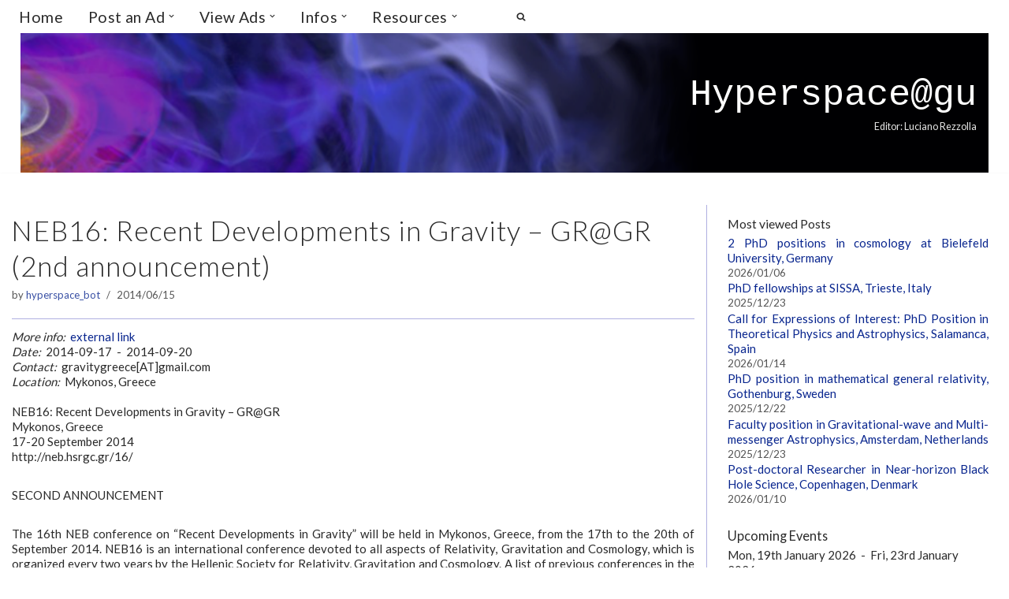

--- FILE ---
content_type: text/html; charset=UTF-8
request_url: https://hyperspace.uni-frankfurt.de/2014/06/15/neb16-recent-developments-in-gravity-grgr-2nd-announcement/
body_size: 24996
content:
<!DOCTYPE html>
<html lang="en-US">

<head>
	
	<meta charset="UTF-8">
	<link rel="profile" href="http://gmpg.org/xfn/11">
		<link rel="dns-prefetch" href="//cdn.hu-manity.co" />
		<!-- Cookie Compliance -->
		<script type="text/javascript">var huOptions = {"appID":"hyperspaceuni-frankfurtde-1d9cf09","currentLanguage":"en","blocking":false,"globalCookie":false,"isAdmin":false,"privacyConsent":true,"forms":[]};</script>
		<script type="text/javascript" src="https://cdn.hu-manity.co/hu-banner.min.js"></script><title>NEB16: Recent Developments in Gravity &#8211; GR@GR (2nd announcement) &#8211; Hyperspace@gu</title>
<meta name='robots' content='max-image-preview:large' />
<link rel='dns-prefetch' href='//secure.gravatar.com' />
<link rel='dns-prefetch' href='//stats.wp.com' />
<link rel='dns-prefetch' href='//fonts.googleapis.com' />
<link rel='dns-prefetch' href='//v0.wordpress.com' />
<link rel='preconnect' href='//i0.wp.com' />
<link rel="alternate" type="application/rss+xml" title="Hyperspace@gu &raquo; Feed" href="https://hyperspace.uni-frankfurt.de/feed/" />
<link rel="alternate" type="application/rss+xml" title="Hyperspace@gu &raquo; Comments Feed" href="https://hyperspace.uni-frankfurt.de/comments/feed/" />
<link rel="alternate" title="oEmbed (JSON)" type="application/json+oembed" href="https://hyperspace.uni-frankfurt.de/wp-json/oembed/1.0/embed?url=https%3A%2F%2Fhyperspace.uni-frankfurt.de%2F2014%2F06%2F15%2Fneb16-recent-developments-in-gravity-grgr-2nd-announcement%2F" />
<link rel="alternate" title="oEmbed (XML)" type="text/xml+oembed" href="https://hyperspace.uni-frankfurt.de/wp-json/oembed/1.0/embed?url=https%3A%2F%2Fhyperspace.uni-frankfurt.de%2F2014%2F06%2F15%2Fneb16-recent-developments-in-gravity-grgr-2nd-announcement%2F&#038;format=xml" />
<style id='wp-img-auto-sizes-contain-inline-css'>
img:is([sizes=auto i],[sizes^="auto," i]){contain-intrinsic-size:3000px 1500px}
/*# sourceURL=wp-img-auto-sizes-contain-inline-css */
</style>
<link rel='stylesheet' id='tabbed_login_css_styles-css' href='https://hyperspace.uni-frankfurt.de/wp-content/plugins/tabbed-login/css/tabbed-login.css?ver=6.9' media='all' />
<link rel='stylesheet' id='jetpack_related-posts-css' href='https://hyperspace.uni-frankfurt.de/wp-content/plugins/jetpack/modules/related-posts/related-posts.css?ver=20240116' media='all' />
<style id='cf-frontend-style-inline-css'>
@font-face {
	font-family: 'arial';
	font-weight: 700;
	font-display: auto;
}
@font-face {
	font-family: 'arial';
	font-weight: 100;
	font-display: auto;
}
/*# sourceURL=cf-frontend-style-inline-css */
</style>
<style id='wp-emoji-styles-inline-css'>

	img.wp-smiley, img.emoji {
		display: inline !important;
		border: none !important;
		box-shadow: none !important;
		height: 1em !important;
		width: 1em !important;
		margin: 0 0.07em !important;
		vertical-align: -0.1em !important;
		background: none !important;
		padding: 0 !important;
	}
/*# sourceURL=wp-emoji-styles-inline-css */
</style>
<link rel='stylesheet' id='wp-block-library-css' href='https://hyperspace.uni-frankfurt.de/wp-includes/css/dist/block-library/style.min.css?ver=6.9' media='all' />
<style id='classic-theme-styles-inline-css'>
/*! This file is auto-generated */
.wp-block-button__link{color:#fff;background-color:#32373c;border-radius:9999px;box-shadow:none;text-decoration:none;padding:calc(.667em + 2px) calc(1.333em + 2px);font-size:1.125em}.wp-block-file__button{background:#32373c;color:#fff;text-decoration:none}
/*# sourceURL=/wp-includes/css/classic-themes.min.css */
</style>
<link rel='stylesheet' id='mediaelement-css' href='https://hyperspace.uni-frankfurt.de/wp-includes/js/mediaelement/mediaelementplayer-legacy.min.css?ver=4.2.17' media='all' />
<link rel='stylesheet' id='wp-mediaelement-css' href='https://hyperspace.uni-frankfurt.de/wp-includes/js/mediaelement/wp-mediaelement.min.css?ver=6.9' media='all' />
<style id='jetpack-sharing-buttons-style-inline-css'>
.jetpack-sharing-buttons__services-list{display:flex;flex-direction:row;flex-wrap:wrap;gap:0;list-style-type:none;margin:5px;padding:0}.jetpack-sharing-buttons__services-list.has-small-icon-size{font-size:12px}.jetpack-sharing-buttons__services-list.has-normal-icon-size{font-size:16px}.jetpack-sharing-buttons__services-list.has-large-icon-size{font-size:24px}.jetpack-sharing-buttons__services-list.has-huge-icon-size{font-size:36px}@media print{.jetpack-sharing-buttons__services-list{display:none!important}}.editor-styles-wrapper .wp-block-jetpack-sharing-buttons{gap:0;padding-inline-start:0}ul.jetpack-sharing-buttons__services-list.has-background{padding:1.25em 2.375em}
/*# sourceURL=https://hyperspace.uni-frankfurt.de/wp-content/plugins/jetpack/_inc/blocks/sharing-buttons/view.css */
</style>
<style id='global-styles-inline-css'>
:root{--wp--preset--aspect-ratio--square: 1;--wp--preset--aspect-ratio--4-3: 4/3;--wp--preset--aspect-ratio--3-4: 3/4;--wp--preset--aspect-ratio--3-2: 3/2;--wp--preset--aspect-ratio--2-3: 2/3;--wp--preset--aspect-ratio--16-9: 16/9;--wp--preset--aspect-ratio--9-16: 9/16;--wp--preset--color--black: #000000;--wp--preset--color--cyan-bluish-gray: #abb8c3;--wp--preset--color--white: #ffffff;--wp--preset--color--pale-pink: #f78da7;--wp--preset--color--vivid-red: #cf2e2e;--wp--preset--color--luminous-vivid-orange: #ff6900;--wp--preset--color--luminous-vivid-amber: #fcb900;--wp--preset--color--light-green-cyan: #7bdcb5;--wp--preset--color--vivid-green-cyan: #00d084;--wp--preset--color--pale-cyan-blue: #8ed1fc;--wp--preset--color--vivid-cyan-blue: #0693e3;--wp--preset--color--vivid-purple: #9b51e0;--wp--preset--color--neve-link-color: var(--nv-primary-accent);--wp--preset--color--neve-link-hover-color: var(--nv-secondary-accent);--wp--preset--color--nv-site-bg: var(--nv-site-bg);--wp--preset--color--nv-light-bg: var(--nv-light-bg);--wp--preset--color--nv-dark-bg: var(--nv-dark-bg);--wp--preset--color--neve-text-color: var(--nv-text-color);--wp--preset--color--nv-text-dark-bg: var(--nv-text-dark-bg);--wp--preset--color--nv-c-1: var(--nv-c-1);--wp--preset--color--nv-c-2: var(--nv-c-2);--wp--preset--gradient--vivid-cyan-blue-to-vivid-purple: linear-gradient(135deg,rgb(6,147,227) 0%,rgb(155,81,224) 100%);--wp--preset--gradient--light-green-cyan-to-vivid-green-cyan: linear-gradient(135deg,rgb(122,220,180) 0%,rgb(0,208,130) 100%);--wp--preset--gradient--luminous-vivid-amber-to-luminous-vivid-orange: linear-gradient(135deg,rgb(252,185,0) 0%,rgb(255,105,0) 100%);--wp--preset--gradient--luminous-vivid-orange-to-vivid-red: linear-gradient(135deg,rgb(255,105,0) 0%,rgb(207,46,46) 100%);--wp--preset--gradient--very-light-gray-to-cyan-bluish-gray: linear-gradient(135deg,rgb(238,238,238) 0%,rgb(169,184,195) 100%);--wp--preset--gradient--cool-to-warm-spectrum: linear-gradient(135deg,rgb(74,234,220) 0%,rgb(151,120,209) 20%,rgb(207,42,186) 40%,rgb(238,44,130) 60%,rgb(251,105,98) 80%,rgb(254,248,76) 100%);--wp--preset--gradient--blush-light-purple: linear-gradient(135deg,rgb(255,206,236) 0%,rgb(152,150,240) 100%);--wp--preset--gradient--blush-bordeaux: linear-gradient(135deg,rgb(254,205,165) 0%,rgb(254,45,45) 50%,rgb(107,0,62) 100%);--wp--preset--gradient--luminous-dusk: linear-gradient(135deg,rgb(255,203,112) 0%,rgb(199,81,192) 50%,rgb(65,88,208) 100%);--wp--preset--gradient--pale-ocean: linear-gradient(135deg,rgb(255,245,203) 0%,rgb(182,227,212) 50%,rgb(51,167,181) 100%);--wp--preset--gradient--electric-grass: linear-gradient(135deg,rgb(202,248,128) 0%,rgb(113,206,126) 100%);--wp--preset--gradient--midnight: linear-gradient(135deg,rgb(2,3,129) 0%,rgb(40,116,252) 100%);--wp--preset--font-size--small: 13px;--wp--preset--font-size--medium: 20px;--wp--preset--font-size--large: 36px;--wp--preset--font-size--x-large: 42px;--wp--preset--spacing--20: 0.44rem;--wp--preset--spacing--30: 0.67rem;--wp--preset--spacing--40: 1rem;--wp--preset--spacing--50: 1.5rem;--wp--preset--spacing--60: 2.25rem;--wp--preset--spacing--70: 3.38rem;--wp--preset--spacing--80: 5.06rem;--wp--preset--shadow--natural: 6px 6px 9px rgba(0, 0, 0, 0.2);--wp--preset--shadow--deep: 12px 12px 50px rgba(0, 0, 0, 0.4);--wp--preset--shadow--sharp: 6px 6px 0px rgba(0, 0, 0, 0.2);--wp--preset--shadow--outlined: 6px 6px 0px -3px rgb(255, 255, 255), 6px 6px rgb(0, 0, 0);--wp--preset--shadow--crisp: 6px 6px 0px rgb(0, 0, 0);}:where(.is-layout-flex){gap: 0.5em;}:where(.is-layout-grid){gap: 0.5em;}body .is-layout-flex{display: flex;}.is-layout-flex{flex-wrap: wrap;align-items: center;}.is-layout-flex > :is(*, div){margin: 0;}body .is-layout-grid{display: grid;}.is-layout-grid > :is(*, div){margin: 0;}:where(.wp-block-columns.is-layout-flex){gap: 2em;}:where(.wp-block-columns.is-layout-grid){gap: 2em;}:where(.wp-block-post-template.is-layout-flex){gap: 1.25em;}:where(.wp-block-post-template.is-layout-grid){gap: 1.25em;}.has-black-color{color: var(--wp--preset--color--black) !important;}.has-cyan-bluish-gray-color{color: var(--wp--preset--color--cyan-bluish-gray) !important;}.has-white-color{color: var(--wp--preset--color--white) !important;}.has-pale-pink-color{color: var(--wp--preset--color--pale-pink) !important;}.has-vivid-red-color{color: var(--wp--preset--color--vivid-red) !important;}.has-luminous-vivid-orange-color{color: var(--wp--preset--color--luminous-vivid-orange) !important;}.has-luminous-vivid-amber-color{color: var(--wp--preset--color--luminous-vivid-amber) !important;}.has-light-green-cyan-color{color: var(--wp--preset--color--light-green-cyan) !important;}.has-vivid-green-cyan-color{color: var(--wp--preset--color--vivid-green-cyan) !important;}.has-pale-cyan-blue-color{color: var(--wp--preset--color--pale-cyan-blue) !important;}.has-vivid-cyan-blue-color{color: var(--wp--preset--color--vivid-cyan-blue) !important;}.has-vivid-purple-color{color: var(--wp--preset--color--vivid-purple) !important;}.has-neve-link-color-color{color: var(--wp--preset--color--neve-link-color) !important;}.has-neve-link-hover-color-color{color: var(--wp--preset--color--neve-link-hover-color) !important;}.has-nv-site-bg-color{color: var(--wp--preset--color--nv-site-bg) !important;}.has-nv-light-bg-color{color: var(--wp--preset--color--nv-light-bg) !important;}.has-nv-dark-bg-color{color: var(--wp--preset--color--nv-dark-bg) !important;}.has-neve-text-color-color{color: var(--wp--preset--color--neve-text-color) !important;}.has-nv-text-dark-bg-color{color: var(--wp--preset--color--nv-text-dark-bg) !important;}.has-nv-c-1-color{color: var(--wp--preset--color--nv-c-1) !important;}.has-nv-c-2-color{color: var(--wp--preset--color--nv-c-2) !important;}.has-black-background-color{background-color: var(--wp--preset--color--black) !important;}.has-cyan-bluish-gray-background-color{background-color: var(--wp--preset--color--cyan-bluish-gray) !important;}.has-white-background-color{background-color: var(--wp--preset--color--white) !important;}.has-pale-pink-background-color{background-color: var(--wp--preset--color--pale-pink) !important;}.has-vivid-red-background-color{background-color: var(--wp--preset--color--vivid-red) !important;}.has-luminous-vivid-orange-background-color{background-color: var(--wp--preset--color--luminous-vivid-orange) !important;}.has-luminous-vivid-amber-background-color{background-color: var(--wp--preset--color--luminous-vivid-amber) !important;}.has-light-green-cyan-background-color{background-color: var(--wp--preset--color--light-green-cyan) !important;}.has-vivid-green-cyan-background-color{background-color: var(--wp--preset--color--vivid-green-cyan) !important;}.has-pale-cyan-blue-background-color{background-color: var(--wp--preset--color--pale-cyan-blue) !important;}.has-vivid-cyan-blue-background-color{background-color: var(--wp--preset--color--vivid-cyan-blue) !important;}.has-vivid-purple-background-color{background-color: var(--wp--preset--color--vivid-purple) !important;}.has-neve-link-color-background-color{background-color: var(--wp--preset--color--neve-link-color) !important;}.has-neve-link-hover-color-background-color{background-color: var(--wp--preset--color--neve-link-hover-color) !important;}.has-nv-site-bg-background-color{background-color: var(--wp--preset--color--nv-site-bg) !important;}.has-nv-light-bg-background-color{background-color: var(--wp--preset--color--nv-light-bg) !important;}.has-nv-dark-bg-background-color{background-color: var(--wp--preset--color--nv-dark-bg) !important;}.has-neve-text-color-background-color{background-color: var(--wp--preset--color--neve-text-color) !important;}.has-nv-text-dark-bg-background-color{background-color: var(--wp--preset--color--nv-text-dark-bg) !important;}.has-nv-c-1-background-color{background-color: var(--wp--preset--color--nv-c-1) !important;}.has-nv-c-2-background-color{background-color: var(--wp--preset--color--nv-c-2) !important;}.has-black-border-color{border-color: var(--wp--preset--color--black) !important;}.has-cyan-bluish-gray-border-color{border-color: var(--wp--preset--color--cyan-bluish-gray) !important;}.has-white-border-color{border-color: var(--wp--preset--color--white) !important;}.has-pale-pink-border-color{border-color: var(--wp--preset--color--pale-pink) !important;}.has-vivid-red-border-color{border-color: var(--wp--preset--color--vivid-red) !important;}.has-luminous-vivid-orange-border-color{border-color: var(--wp--preset--color--luminous-vivid-orange) !important;}.has-luminous-vivid-amber-border-color{border-color: var(--wp--preset--color--luminous-vivid-amber) !important;}.has-light-green-cyan-border-color{border-color: var(--wp--preset--color--light-green-cyan) !important;}.has-vivid-green-cyan-border-color{border-color: var(--wp--preset--color--vivid-green-cyan) !important;}.has-pale-cyan-blue-border-color{border-color: var(--wp--preset--color--pale-cyan-blue) !important;}.has-vivid-cyan-blue-border-color{border-color: var(--wp--preset--color--vivid-cyan-blue) !important;}.has-vivid-purple-border-color{border-color: var(--wp--preset--color--vivid-purple) !important;}.has-neve-link-color-border-color{border-color: var(--wp--preset--color--neve-link-color) !important;}.has-neve-link-hover-color-border-color{border-color: var(--wp--preset--color--neve-link-hover-color) !important;}.has-nv-site-bg-border-color{border-color: var(--wp--preset--color--nv-site-bg) !important;}.has-nv-light-bg-border-color{border-color: var(--wp--preset--color--nv-light-bg) !important;}.has-nv-dark-bg-border-color{border-color: var(--wp--preset--color--nv-dark-bg) !important;}.has-neve-text-color-border-color{border-color: var(--wp--preset--color--neve-text-color) !important;}.has-nv-text-dark-bg-border-color{border-color: var(--wp--preset--color--nv-text-dark-bg) !important;}.has-nv-c-1-border-color{border-color: var(--wp--preset--color--nv-c-1) !important;}.has-nv-c-2-border-color{border-color: var(--wp--preset--color--nv-c-2) !important;}.has-vivid-cyan-blue-to-vivid-purple-gradient-background{background: var(--wp--preset--gradient--vivid-cyan-blue-to-vivid-purple) !important;}.has-light-green-cyan-to-vivid-green-cyan-gradient-background{background: var(--wp--preset--gradient--light-green-cyan-to-vivid-green-cyan) !important;}.has-luminous-vivid-amber-to-luminous-vivid-orange-gradient-background{background: var(--wp--preset--gradient--luminous-vivid-amber-to-luminous-vivid-orange) !important;}.has-luminous-vivid-orange-to-vivid-red-gradient-background{background: var(--wp--preset--gradient--luminous-vivid-orange-to-vivid-red) !important;}.has-very-light-gray-to-cyan-bluish-gray-gradient-background{background: var(--wp--preset--gradient--very-light-gray-to-cyan-bluish-gray) !important;}.has-cool-to-warm-spectrum-gradient-background{background: var(--wp--preset--gradient--cool-to-warm-spectrum) !important;}.has-blush-light-purple-gradient-background{background: var(--wp--preset--gradient--blush-light-purple) !important;}.has-blush-bordeaux-gradient-background{background: var(--wp--preset--gradient--blush-bordeaux) !important;}.has-luminous-dusk-gradient-background{background: var(--wp--preset--gradient--luminous-dusk) !important;}.has-pale-ocean-gradient-background{background: var(--wp--preset--gradient--pale-ocean) !important;}.has-electric-grass-gradient-background{background: var(--wp--preset--gradient--electric-grass) !important;}.has-midnight-gradient-background{background: var(--wp--preset--gradient--midnight) !important;}.has-small-font-size{font-size: var(--wp--preset--font-size--small) !important;}.has-medium-font-size{font-size: var(--wp--preset--font-size--medium) !important;}.has-large-font-size{font-size: var(--wp--preset--font-size--large) !important;}.has-x-large-font-size{font-size: var(--wp--preset--font-size--x-large) !important;}
:where(.wp-block-post-template.is-layout-flex){gap: 1.25em;}:where(.wp-block-post-template.is-layout-grid){gap: 1.25em;}
:where(.wp-block-term-template.is-layout-flex){gap: 1.25em;}:where(.wp-block-term-template.is-layout-grid){gap: 1.25em;}
:where(.wp-block-columns.is-layout-flex){gap: 2em;}:where(.wp-block-columns.is-layout-grid){gap: 2em;}
:root :where(.wp-block-pullquote){font-size: 1.5em;line-height: 1.6;}
/*# sourceURL=global-styles-inline-css */
</style>
<link rel='stylesheet' id='contact-form-7-css' href='https://hyperspace.uni-frankfurt.de/wp-content/plugins/contact-form-7/includes/css/styles.css?ver=6.1.4' media='all' />
<link rel='stylesheet' id='creative-tag-cloud-css' href='https://hyperspace.uni-frankfurt.de/wp-content/plugins/creative-tag-cloud/public/css/creative-tag-cloud.css?ver=0.3.2' media='all' />
<link rel='stylesheet' id='creative-tag-cloud-color-css' href='https://hyperspace.uni-frankfurt.de/wp-content/plugins/creative-tag-cloud/public/css/creative-tag-cloud-color.css?ver=0.3.2' media='all' />
<link rel='stylesheet' id='table-sorter-custom-css-css' href='https://hyperspace.uni-frankfurt.de/wp-content/plugins/table-sorter/wp-style.css?ver=6.9' media='all' />
<link rel='stylesheet' id='megamenu-css' href='https://hyperspace.uni-frankfurt.de/wp-content/uploads/maxmegamenu/style.css?ver=4fac32' media='all' />
<link rel='stylesheet' id='dashicons-css' href='https://hyperspace.uni-frankfurt.de/wp-includes/css/dashicons.min.css?ver=6.9' media='all' />
<link rel='stylesheet' id='sidebar-login-css' href='https://hyperspace.uni-frankfurt.de/wp-content/plugins/sidebar-login/build/sidebar-login.css?ver=1619445247' media='all' />
<link rel='stylesheet' id='neve-style-css' href='https://hyperspace.uni-frankfurt.de/wp-content/themes/neve/style-main-new.min.css?ver=4.2.2' media='all' />
<style id='neve-style-inline-css'>
.is-menu-sidebar .header-menu-sidebar { visibility: visible; }.is-menu-sidebar.menu_sidebar_slide_left .header-menu-sidebar { transform: translate3d(0, 0, 0); left: 0; }.is-menu-sidebar.menu_sidebar_slide_right .header-menu-sidebar { transform: translate3d(0, 0, 0); right: 0; }.is-menu-sidebar.menu_sidebar_pull_right .header-menu-sidebar, .is-menu-sidebar.menu_sidebar_pull_left .header-menu-sidebar { transform: translateX(0); }.is-menu-sidebar.menu_sidebar_dropdown .header-menu-sidebar { height: auto; }.is-menu-sidebar.menu_sidebar_dropdown .header-menu-sidebar-inner { max-height: 400px; padding: 20px 0; }.is-menu-sidebar.menu_sidebar_full_canvas .header-menu-sidebar { opacity: 1; }.header-menu-sidebar .menu-item-nav-search:not(.floating) { pointer-events: none; }.header-menu-sidebar .menu-item-nav-search .is-menu-sidebar { pointer-events: unset; }
.nv-meta-list li.meta:not(:last-child):after { content:"/" }.nv-meta-list .no-mobile{
			display:none;
		}.nv-meta-list li.last::after{
			content: ""!important;
		}@media (min-width: 769px) {
			.nv-meta-list .no-mobile {
				display: inline-block;
			}
			.nv-meta-list li.last:not(:last-child)::after {
		 		content: "/" !important;
			}
		}
.nav-ul li .caret svg, .nav-ul li .caret img{width:var(--smiconsize, 0.5em);height:var(--smiconsize, 0.5em);}.nav-ul .sub-menu li {border-style: var(--itembstyle);}.nav-ul .sub-menu li:not(:last-child) {margin-bottom: var(--spacebetween );}
 :root{ --container: 748px;--postwidth:100%; --primarybtnbg: var(--nv-c-1); --secondarybtnbg: #000000; --primarybtnhoverbg: var(--nv-light-bg); --secondarybtnhoverbg: #010521; --primarybtncolor: var(--nv-text-color); --secondarybtncolor: var(--nv-text-color); --primarybtnhovercolor: var(--nv-text-color); --secondarybtnhovercolor: var(--nv-text-color);--primarybtnborderradius:4px;--secondarybtnborderradius:0;--primarybtnborderwidth:1px;--secondarybtnborderwidth:1px;--btnpadding:8px 12px;--primarybtnpadding:calc(8px - 1px) calc(12px - 1px);--secondarybtnpadding:calc(8px - 1px) calc(12px - 1px); --btnlineheight: 1.6em; --btntexttransform: none; --btnfontweight: 500; --bodyfontfamily: Lato; --bodyfontsize: 15px; --bodylineheight: 1.6em; --bodyletterspacing: 0px; --bodyfontweight: 400; --bodytexttransform: none; --headingsfontfamily: Lato; --h1fontsize: 1.5em; --h1fontweight: 300; --h1lineheight: 1.6em; --h1letterspacing: 0px; --h1texttransform: none; --h2fontsize: 1.3em; --h2fontweight: 400; --h2lineheight: 1.6em; --h2letterspacing: 0px; --h2texttransform: none; --h3fontsize: 1.1em; --h3fontweight: 400; --h3lineheight: 1.6em; --h3letterspacing: 0px; --h3texttransform: none; --h4fontsize: 1em; --h4fontweight: 600; --h4lineheight: 1.6em; --h4letterspacing: 0px; --h4texttransform: none; --h5fontsize: 0.75em; --h5fontweight: 600; --h5lineheight: 1.6em; --h5letterspacing: 0px; --h5texttransform: none; --h6fontsize: 0.75em; --h6fontweight: 600; --h6lineheight: 1.6em; --h6letterspacing: 0px; --h6texttransform: none;--formfieldborderwidth:1px;--formfieldborderradius:4px; --formfieldbgcolor: var(--nv-c-1); --formfieldbordercolor: rgba(63,75,85,0.75); --formfieldcolor: var(--nv-text-color);--formfieldpadding:2px 4px; --formfieldfontweight: none; --formlabeltexttransform: none; } .nv-index-posts{ --borderradius:0px; --spacing: 60px; --bordercolor: var(--nv-light-bg); --borderwidth: 1px; } .has-neve-button-color-color{ color: var(--nv-c-1)!important; } .has-neve-button-color-background-color{ background-color: var(--nv-c-1)!important; } .alignfull > [class*="__inner-container"], .alignwide > [class*="__inner-container"]{ max-width:718px;margin:auto } .nv-meta-list{ --avatarsize: 20px; } .single .nv-meta-list{ --avatarsize: 20px; } .blog .blog-entry-title, .archive .blog-entry-title{ --fontweight: 400; --texttransform: none; } .blog .entry-summary, .archive .entry-summary, .blog .post-pages-links{ --fontweight: none; } .blog .nv-meta-list li, .archive .nv-meta-list li{ --fontweight: none; --texttransform: none; } .nv-post-cover{ --height: 250px;--padding:40px 15px;--justify: flex-start; --textalign: left; --valign: center; } .nv-post-cover .nv-title-meta-wrap, .nv-page-title-wrap, .entry-header{ --textalign: left; } .nv-is-boxed.nv-title-meta-wrap{ --padding:40px 15px; --bgcolor: var(--nv-dark-bg); } .nv-overlay{ --opacity: 50; --blendmode: normal; } .nv-is-boxed.nv-comments-wrap{ --padding:20px; } .nv-is-boxed.comment-respond{ --padding:20px; } .single:not(.single-product), .page{ --c-vspace:0 0 0 0;; } .scroll-to-top{ --color: var(--nv-text-color);--padding:8px 10px; --borderradius: 8px; --bgcolor: transparent; --hovercolor: var(--nv-secondary-accent); --hoverbgcolor: transparent;--size:16px; } .global-styled{ --bgcolor: var(--nv-site-bg); } .header-top{ --rowbwidth:0px; --rowbcolor: var(--nv-light-bg); --color: var(--nv-text-color); --bgcolor: var(--nv-site-bg); } .header-main{ --rowbcolor: var(--nv-light-bg); --color: var(--nv-text-color); --overlaycolor: #060620;--bgimage:url("https://hyperspace.uni-frankfurt.de/wp-content/uploads/2021/06/header_crop_shaded-e1623256636474.png");--bgposition:14% 80%;;--bgoverlayopacity:0.09; } .header-bottom{ --rowbcolor: var(--nv-light-bg); --color: var(--nv-text-color);--bgimage:none;--bgposition:50% 50%;;--bgoverlayopacity:0.5; } .builder-item--logo{ --maxwidth: 120px; --color: #e7e7e7; --fs: 24px;--padding:10px 0;--margin:0; --textalign: right;--justify: flex-end; } .builder-item--primary-menu{ --color: var(--nv-text-color); --hovercolor: rgba(68, 100, 156, 0.89); --hovertextcolor: var(--nv-text-color); --activecolor: #7a3083; --spacing: 20px; --height: 25px; --smiconsize: 7px;--padding:0;--margin:0; --fontfamily: Lato; --fontsize: 1em; --lineheight: 1.6em; --letterspacing: 0px; --fontweight: 500; --texttransform: none; --iconsize: 1em; } .builder-item--primary-menu .sub-menu{ --alignment: 0; --justify: left; --spacebetween: 0px; --bstyle: none; --itembstyle: none; } .hfg-is-group.has-primary-menu .inherit-ff{ --inheritedff: Lato; --inheritedfw: 500; } .builder-item--header_search_responsive{ --iconsize: 16px; --color: var(--nv-text-color); --hovercolor: var(--nv-primary-accent); --formfieldfontsize: 14px;--formfieldborderwidth:1px;--formfieldborderradius:1px; --formfieldbgcolor: var(--nv-c-1); --formfieldbordercolor: var(--nv-text-color); --formfieldcolor: var(--nv-text-color); --height: 40px;--padding:0 10px;--margin:0; } .footer-top-inner .row{ grid-template-columns:1fr; --valign: flex-start; } .footer-top{ --rowbcolor: var(--nv-light-bg); --color: var(--nv-text-color); --bgcolor: var(--nv-site-bg); } .footer-main-inner .row{ grid-template-columns:1fr 1fr 1fr; --valign: flex-start; } .footer-main{ --rowbcolor: var(--nv-light-bg); --color: var(--nv-text-color); --bgcolor: var(--nv-site-bg); } .footer-bottom-inner .row{ grid-template-columns:1fr 1fr 1fr; --valign: flex-start; } .footer-bottom{ --rowbwidth:0px; --rowbcolor: var(--nv-light-bg); --color: #ffffff; --bgcolor: #f5f5f5; } .builder-item--footer-one-widgets{ --padding:0;--margin:0; --textalign: center;--justify: center; } .builder-item--footer-two-widgets{ --padding:0;--margin:0; --textalign: left;--justify: flex-start; } .builder-item--footer-three-widgets{ --padding:0;--margin:0; --textalign: left;--justify: flex-start; } .builder-item--footer_copyright{ --color: var(--nv-text-color);--padding:0;--margin:0; --fontsize: 1em; --lineheight: 1.6em; --letterspacing: 0px; --fontweight: 400; --texttransform: capitalize; --iconsize: 1em; --textalign: center;--justify: center; } .page_header-top{ --rowbcolor: var(--nv-light-bg); --color: var(--nv-text-color); --bgcolor: var(--nv-site-bg); } .page_header-bottom{ --rowbcolor: var(--nv-light-bg); --color: var(--nv-text-color); --bgcolor: var(--nv-site-bg); } @media(min-width: 576px){ :root{ --container: 1939px;--postwidth:100%;--btnpadding:8px 12px;--primarybtnpadding:calc(8px - 1px) calc(12px - 1px);--secondarybtnpadding:calc(8px - 1px) calc(12px - 1px); --btnlineheight: 1.6em; --bodyfontsize: 16px; --bodylineheight: 1.6em; --bodyletterspacing: 0px; --h1fontsize: 1.5em; --h1lineheight: 1.6em; --h1letterspacing: 0px; --h2fontsize: 1.3em; --h2lineheight: 1.6em; --h2letterspacing: 0px; --h3fontsize: 1.1em; --h3lineheight: 1.6em; --h3letterspacing: 0px; --h4fontsize: 1em; --h4lineheight: 1.6em; --h4letterspacing: 0px; --h5fontsize: 0.75em; --h5lineheight: 1.6em; --h5letterspacing: 0px; --h6fontsize: 0.75em; --h6lineheight: 1.6em; --h6letterspacing: 0px; } .nv-index-posts{ --spacing: 60px; --borderwidth: 1px; } .nv-meta-list{ --avatarsize: 20px; } .single .nv-meta-list{ --avatarsize: 20px; } .nv-post-cover{ --height: 320px;--padding:60px 30px;--justify: flex-start; --textalign: left; --valign: center; } .nv-post-cover .nv-title-meta-wrap, .nv-page-title-wrap, .entry-header{ --textalign: left; } .nv-is-boxed.nv-title-meta-wrap{ --padding:60px 30px; } .nv-is-boxed.nv-comments-wrap{ --padding:30px; } .nv-is-boxed.comment-respond{ --padding:30px; } .single:not(.single-product), .page{ --c-vspace:0 0 0 0;; } .scroll-to-top{ --padding:8px 10px;--size:16px; } .header-top{ --rowbwidth:0px; } .builder-item--logo{ --maxwidth: 120px; --fs: 24px;--padding:10px 0;--margin:0; --textalign: right;--justify: flex-end; } .builder-item--primary-menu{ --spacing: 20px; --height: 25px; --smiconsize: 7px;--padding:0;--margin:0; --fontsize: 1em; --lineheight: 1.6em; --letterspacing: 0px; --iconsize: 1em; } .builder-item--primary-menu .sub-menu{ --justify: left; --spacebetween: 0px; } .builder-item--header_search_responsive{ --formfieldfontsize: 14px;--formfieldborderwidth:1px;--formfieldborderradius:1px; --height: 40px;--padding:0 10px;--margin:0; } .footer-bottom{ --rowbwidth:0px; } .builder-item--footer-one-widgets{ --padding:0;--margin:0; --textalign: center;--justify: center; } .builder-item--footer-two-widgets{ --padding:0;--margin:0; --textalign: left;--justify: flex-start; } .builder-item--footer-three-widgets{ --padding:0;--margin:0; --textalign: left;--justify: flex-start; } .builder-item--footer_copyright{ --padding:0;--margin:0; --fontsize: 1em; --lineheight: 1.6em; --letterspacing: 0px; --iconsize: 1em; --textalign: center;--justify: center; } }@media(min-width: 960px){ :root{ --container: 2000px;--postwidth:100%;--btnpadding:3px 8px;--primarybtnpadding:calc(3px - 1px) calc(8px - 1px);--secondarybtnpadding:calc(3px - 1px) calc(8px - 1px); --btnfs: 14px; --btnlineheight: 1.6em; --bodyfontsize: 15px; --bodylineheight: 1.3em; --bodyletterspacing: 0px; --h1fontsize: 2.8em; --h1lineheight: 1em; --h1letterspacing: 1.0px; --h2fontsize: 1.3em; --h2lineheight: 1.6em; --h2letterspacing: 0px; --h3fontsize: 15px; --h3lineheight: 1em; --h3letterspacing: 0px; --h4fontsize: 15px; --h4lineheight: 1.6em; --h4letterspacing: 0px; --h5fontsize: 15px; --h5lineheight: 1.6em; --h5letterspacing: 0px; --h6fontsize: 15px; --h6lineheight: 1.7em; --h6letterspacing: 0px; --formfieldfontsize: 14px; --formfieldlineheight: 1.7em; --formlabelfontsize: 0.9em; } .nv-index-posts{ --spacing: 2px;--postcoltemplate:1fr; --borderwidth: 1px; } #content .container .col, #content .container-fluid .col{ max-width: 75%; } .alignfull > [class*="__inner-container"], .alignwide > [class*="__inner-container"]{ max-width:1470px } .container-fluid .alignfull > [class*="__inner-container"], .container-fluid .alignwide > [class*="__inner-container"]{ max-width:calc(75% + 15px) } .nv-sidebar-wrap, .nv-sidebar-wrap.shop-sidebar{ max-width: 25%; } .nv-meta-list{ --avatarsize: 20px; } .single .nv-meta-list{ --avatarsize: 20px; } .blog .blog-entry-title, .archive .blog-entry-title{ --fontsize: 1.3em; --letterspacing: 0.2px; } .blog .entry-summary, .archive .entry-summary, .blog .post-pages-links{ --fontsize: 11px; --lineheight: 1em; --letterspacing: -0.4px; } .blog .nv-meta-list li, .archive .nv-meta-list li{ --fontsize: 0.8em; } .single h1.entry-title{ --fontsize: 35px; --lineheight: 1.3em; } .single .nv-meta-list li{ --fontsize: 13px; } .nv-post-cover{ --height: 400px;--padding:60px 40px;--justify: flex-start; --textalign: left; --valign: center; } .nv-post-cover .nv-title-meta-wrap, .nv-page-title-wrap, .entry-header{ --textalign: left; } .nv-is-boxed.nv-title-meta-wrap{ --padding:60px 40px; } .nv-is-boxed.nv-comments-wrap{ --padding:40px; } .nv-is-boxed.comment-respond{ --padding:40px; } .single:not(.single-product), .page{ --c-vspace:0 0 0 0;; } .scroll-to-top{ --padding:4px 3px;--size:18px; } .header-top{ --rowbwidth:0px; } .header-main{ --height:177px; } .builder-item--logo{ --maxwidth: 56px; --fs: 24px;--padding:10% 0 10% 0;;--margin:0; --textalign: right;--justify: flex-end; } .builder-item--primary-menu{ --spacing: 24px; --height: 25px; --smiconsize: 7px;--padding:0;--margin:-7% -3% -7% 0;; --fontsize: 1.3em; --lineheight: 1.1em; --letterspacing: 0.4px; --iconsize: 1.3em; } .builder-item--primary-menu .sub-menu{ --justify: left; --spacebetween: 0px; } .builder-item--header_search_responsive{ --formfieldfontsize: 13px;--formfieldborderwidth:1px;--formfieldborderradius:4px; --height: 35px;--padding:0 0 0 9%;;--margin:0; } .footer-bottom{ --height:70px;--rowbwidth:0px; } .builder-item--footer-one-widgets{ --padding:1% 0 0 0;;--margin:0; --textalign: center;--justify: center; } .builder-item--footer-two-widgets{ --padding:0 0 0 35px;;--margin:0; --textalign: left;--justify: flex-start; } .builder-item--footer-three-widgets{ --padding:0 30px 0 0;;--margin:1px 0 0 0;; --textalign: right;--justify: flex-end; } .builder-item--footer_copyright{ --padding:7px;--margin:1% 0 0 0;; --fontsize: 0.9em; --lineheight: 1.1em; --letterspacing: 0.2px; --iconsize: 0.9em; --textalign: center;--justify: center; } }.nv-content-wrap .elementor a:not(.button):not(.wp-block-file__button){ text-decoration: none; }.scroll-to-top {right: 20px; border: none; position: fixed; bottom: 30px; display: none; opacity: 0; visibility: hidden; transition: opacity 0.3s ease-in-out, visibility 0.3s ease-in-out; align-items: center; justify-content: center; z-index: 999; } @supports (-webkit-overflow-scrolling: touch) { .scroll-to-top { bottom: 74px; } } .scroll-to-top.image { background-position: center; } .scroll-to-top .scroll-to-top-image { width: 100%; height: 100%; } .scroll-to-top .scroll-to-top-label { margin: 0; padding: 5px; } .scroll-to-top:hover { text-decoration: none; } .scroll-to-top.scroll-to-top-left {left: 20px; right: unset;} .scroll-to-top.scroll-show-mobile { display: flex; } @media (min-width: 960px) { .scroll-to-top { display: flex; } }.scroll-to-top { color: var(--color); padding: var(--padding); border-radius: var(--borderradius); background: var(--bgcolor); } .scroll-to-top:hover, .scroll-to-top:focus { color: var(--hovercolor); background: var(--hoverbgcolor); } .scroll-to-top-icon, .scroll-to-top.image .scroll-to-top-image { width: var(--size); height: var(--size); } .scroll-to-top-image { background-image: var(--bgimage); background-size: cover; }:root{--nv-primary-accent:#08258e;--nv-secondary-accent:#7a3083;--nv-site-bg:#ffffff;--nv-light-bg:#afafe1;--nv-dark-bg:#14171c;--nv-text-color:#2a2a2a;--nv-text-dark-bg:#ffffff;--nv-c-1:#f3f3f3;--nv-c-2:#f37262;--nv-fallback-ff:Arial, Helvetica, sans-serif;}
:root{--e-global-color-nvprimaryaccent:#08258e;--e-global-color-nvsecondaryaccent:#7a3083;--e-global-color-nvsitebg:#ffffff;--e-global-color-nvlightbg:#afafe1;--e-global-color-nvdarkbg:#14171c;--e-global-color-nvtextcolor:#2a2a2a;--e-global-color-nvtextdarkbg:#ffffff;--e-global-color-nvc1:#f3f3f3;--e-global-color-nvc2:#f37262;}
/*# sourceURL=neve-style-inline-css */
</style>
<link rel='stylesheet' id='neve-blog-pro-css' href='https://hyperspace.uni-frankfurt.de/wp-content/plugins/neve-pro-addon/includes/modules/blog_pro/assets/style.min.css?ver=3.2.4' media='all' />
<link rel='stylesheet' id='neve-google-font-lato-css' href='//fonts.googleapis.com/css?family=Lato%3A500%2C400%2C300%2C600&#038;display=swap&#038;ver=4.2.2' media='all' />
<link rel='stylesheet' id='chld_thm_cfg_child-css' href='https://hyperspace.uni-frankfurt.de/wp-content/themes/neve-child/style.css?ver=2.11.2.1619894892' media='all' />
<link rel='stylesheet' id='sharedaddy-css' href='https://hyperspace.uni-frankfurt.de/wp-content/plugins/jetpack/modules/sharedaddy/sharing.css?ver=15.4' media='all' />
<link rel='stylesheet' id='social-logos-css' href='https://hyperspace.uni-frankfurt.de/wp-content/plugins/jetpack/_inc/social-logos/social-logos.min.css?ver=15.4' media='all' />
<link rel='stylesheet' id='amr-ical-events-list-css' href='https://hyperspace.uni-frankfurt.de/wp-content/plugins/amr-ical-events-list/css/icallist2017.css?ver=1' media='all' />
<link rel='stylesheet' id='amr-ical-events-list_print-css' href='https://hyperspace.uni-frankfurt.de/wp-content/plugins/amr-ical-events-list/css/icalprint.css?ver=1' media='print' />
<script src="https://hyperspace.uni-frankfurt.de/wp-includes/js/jquery/jquery.min.js?ver=3.7.1" id="jquery-core-js"></script>
<script src="https://hyperspace.uni-frankfurt.de/wp-includes/js/jquery/jquery-migrate.min.js?ver=3.4.1" id="jquery-migrate-js"></script>
<script src="https://hyperspace.uni-frankfurt.de/wp-content/plugins/tabbed-login/js/tabbed-login.js?ver=6.9" id="tabbed-login-js"></script>
<script id="jetpack_related-posts-js-extra">
var related_posts_js_options = {"post_heading":"h4"};
//# sourceURL=jetpack_related-posts-js-extra
</script>
<script src="https://hyperspace.uni-frankfurt.de/wp-content/plugins/jetpack/_inc/build/related-posts/related-posts.min.js?ver=20240116" id="jetpack_related-posts-js"></script>
<script src="https://hyperspace.uni-frankfurt.de/wp-content/plugins/creative-tag-cloud/public/js/creative-tag-cloud.min.js?ver=0.3.2" id="creative-tag-cloud-js"></script>
<script src="https://hyperspace.uni-frankfurt.de/wp-content/plugins/table-sorter/jquery.tablesorter.min.js?ver=6.9" id="table-sorter-js"></script>
<script src="https://hyperspace.uni-frankfurt.de/wp-content/plugins/table-sorter/jquery.metadata.js?ver=2.2" id="table-sorter-metadata-js"></script>
<script src="https://hyperspace.uni-frankfurt.de/wp-content/plugins/table-sorter/wp-script.js?ver=2.2" id="table-sorter-custom-js-js"></script>
<link rel="https://api.w.org/" href="https://hyperspace.uni-frankfurt.de/wp-json/" /><link rel="alternate" title="JSON" type="application/json" href="https://hyperspace.uni-frankfurt.de/wp-json/wp/v2/posts/9489" /><link rel="EditURI" type="application/rsd+xml" title="RSD" href="https://hyperspace.uni-frankfurt.de/xmlrpc.php?rsd" />
<meta name="generator" content="WordPress 6.9" />
<link rel="canonical" href="https://hyperspace.uni-frankfurt.de/2014/06/15/neb16-recent-developments-in-gravity-grgr-2nd-announcement/" />
<link rel='shortlink' href='https://wp.me/p6fAd5-2t3' />
<link type="text/css" rel="stylesheet" href="https://hyperspace.uni-frankfurt.de/wp-content/plugins/category-specific-rss-feed-menu/wp_cat_rss_style.css" />
	<style>img#wpstats{display:none}</style>
		<meta name="generator" content="Elementor 3.34.2; features: additional_custom_breakpoints; settings: css_print_method-external, google_font-enabled, font_display-auto">
			<style>
				.e-con.e-parent:nth-of-type(n+4):not(.e-lazyloaded):not(.e-no-lazyload),
				.e-con.e-parent:nth-of-type(n+4):not(.e-lazyloaded):not(.e-no-lazyload) * {
					background-image: none !important;
				}
				@media screen and (max-height: 1024px) {
					.e-con.e-parent:nth-of-type(n+3):not(.e-lazyloaded):not(.e-no-lazyload),
					.e-con.e-parent:nth-of-type(n+3):not(.e-lazyloaded):not(.e-no-lazyload) * {
						background-image: none !important;
					}
				}
				@media screen and (max-height: 640px) {
					.e-con.e-parent:nth-of-type(n+2):not(.e-lazyloaded):not(.e-no-lazyload),
					.e-con.e-parent:nth-of-type(n+2):not(.e-lazyloaded):not(.e-no-lazyload) * {
						background-image: none !important;
					}
				}
			</style>
			
<!-- Jetpack Open Graph Tags -->
<meta property="og:type" content="article" />
<meta property="og:title" content="NEB16: Recent Developments in Gravity &#8211; GR@GR (2nd announcement)" />
<meta property="og:url" content="https://hyperspace.uni-frankfurt.de/2014/06/15/neb16-recent-developments-in-gravity-grgr-2nd-announcement/" />
<meta property="og:description" content="NEB16: Recent Developments in Gravity &#8211; GR@GR Mykonos, Greece 17-20 September 2014 SECOND ANNOUNCEMENT The 16th NEB conference on “Recent Developments in Gravity” will be held in Mykonos, Gre…" />
<meta property="article:published_time" content="2014-06-15T21:02:59+00:00" />
<meta property="article:modified_time" content="2014-06-15T21:02:59+00:00" />
<meta property="og:site_name" content="Hyperspace@gu" />
<meta property="og:image" content="https://i0.wp.com/hyperspace.uni-frankfurt.de/wp-content/uploads/2021/04/cropped-header_2083x600-kopie2.png?fit=512%2C512&#038;ssl=1" />
<meta property="og:image:width" content="512" />
<meta property="og:image:height" content="512" />
<meta property="og:image:alt" content="" />
<meta property="og:locale" content="en_US" />
<meta name="twitter:text:title" content="NEB16: Recent Developments in Gravity &#8211; GR@GR (2nd announcement)" />
<meta name="twitter:image" content="https://i0.wp.com/hyperspace.uni-frankfurt.de/wp-content/uploads/2021/04/cropped-header_2083x600-kopie2.png?fit=240%2C240&amp;ssl=1" />
<meta name="twitter:card" content="summary" />

<!-- End Jetpack Open Graph Tags -->
<link rel="icon" href="https://i0.wp.com/hyperspace.uni-frankfurt.de/wp-content/uploads/2021/04/cropped-header_2083x600-kopie2.png?fit=32%2C32&#038;ssl=1" sizes="32x32" />
<link rel="icon" href="https://i0.wp.com/hyperspace.uni-frankfurt.de/wp-content/uploads/2021/04/cropped-header_2083x600-kopie2.png?fit=192%2C192&#038;ssl=1" sizes="192x192" />
<link rel="apple-touch-icon" href="https://i0.wp.com/hyperspace.uni-frankfurt.de/wp-content/uploads/2021/04/cropped-header_2083x600-kopie2.png?fit=180%2C180&#038;ssl=1" />
<meta name="msapplication-TileImage" content="https://i0.wp.com/hyperspace.uni-frankfurt.de/wp-content/uploads/2021/04/cropped-header_2083x600-kopie2.png?fit=270%2C270&#038;ssl=1" />
		<style id="wp-custom-css">
			/* max-width for 4K Displays*/
.container {
    max-width: 4000px;
}

/*Blocksatz whole Homepage */

.entry-content p
	{text-align: justify;} 

/*sidebar post lists*/
.neve-main > .archive-container .nv-sidebar-wrap {
    margin-top: 50px !important;
    border-left: 1px solid var(--nv-light-bg);
}

/* to make sure nothing blocks the menue */ 

.builder-item--logo .site-logo {
    padding: 0% 0% 0% 0%;
    padding-top: 0%;
    padding-right: 0%;
    padding-bottom: 0%;
    padding-left: 0%;
}

/* site logo font-famil y*/
.site-logo h1, .site-logo p {
    font-family: courier, var(--nv-fallback-ff);
    font-weight: 100;
}

/* Site Logo (H2@gu) Size */

.site-logo h1, .site-logo p {
    font-size: 3.1em;
    color: white;
}

/*Log-in Field */

#login-register-password p {
    margin: 0 0 5px 0;
    padding: 0;
    font-size: 17px;
}

/*Shares this Button */

div.sharedaddy h3.sd-title {
    margin: 0 0 1em 0;
    display: inline-block;
    line-height: 1.2;
    font-size: 10pt;
    font-weight: 500;
}

/* Sidebar widget */

.widget.widget_recent_entries
{text-align: justify;}


/*container whide*/
body:not(.single):not(.archive):not(.blog):not(.search) .neve-main > .container .col {
    max-width: 70% !important;
}

/* recent potsts whide*/
body:not(.single):not(.archive):not(.blog):not(.search) .nv-sidebar-wrap {
    max-width: 30% !important;
}

/* View Ads Container width*/
#content .container .col, #content .container-fluid .col {
    max-width: 70% !important;
}

.neve-main > .archive-container .nv-sidebar-wrap {
    max-width: 30% !important;
}

/* single post container width*/
.page .nv-sidebar-wrap, .single .nv-sidebar-wrap {
    max-width: 30%;
}

/* Sidebar Widget distance to top */

.nv-sidebar-wrap.nv-right {
    padding-left: 2%;
	padding-right: 2%;
	padding-top: 10px;

}

/* for the left Line of the sidebar widget*/ 
.page .nv-sidebar-wrap, .single .nv-sidebar-wrap {
    margin-top: 50px;
	  border-left: 1px solid var(--nv-light-bg);
} 

/*Block distance Homesite top*/
.nv-page-title-wrap.nv-big-title .nv-page-title {
    padding-bottom: 1%;
    border-bottom: 1px solid var(--nv-light-bg);
    margin-bottom: 2%;
}

/* Headline Homesite distance */
.nv-page-title-wrap.nv-big-title .nv-page-title h1 {
    line-height: 1.4em;
    margin-bottom: 0.5%;
	  padding-top: 0%;
}

/* related posts on single page */

#jp-relatedposts h3.jp-relatedposts-headline {
    margin: 0 0 0.5em 0;
    display: inline-block;
    float: left;
    font-size: 11pt;
    font-weight: 400;
    font-family: inherit;
}

#jp-relatedposts h3.jp-relatedposts-headline em {
    font-style: normal;
    font-weight: 400;
}

#jp-relatedposts .jp-relatedposts-items p, #jp-relatedposts .jp-relatedposts-items time, #jp-relatedposts .jp-relatedposts-items-visual h4.jp-relatedposts-post-title {
    font-size: 15px;
    line-height: 20px;
    margin: 0;
}

#jp-relatedposts {
    display: none;
    padding-top: 0em;
    margin: 0em 0;
    position: relative;
    clear: both;
}

/* Share this */
div.sharedaddy h3.sd-title {
    margin: 0 0 1em 0;
    display: inline-block;
    line-height: 1.2;
    font-size: 11pt;
    font-weight: 400;
}



/* previous posts */

.nv-post-navigation .next .nav-direction, .nv-post-navigation .previous .nav-direction {
    color: var(--nv-text-color);
    display: flex;
    flex-direction: column;
    font-size: 11pt;
    text-transform: capitalize;
}

/* Tags button */

.nv-tags-list {
    font-size: 11pt;
}


.nv-tags-list span {
    margin-right: 15px;
}

/* recent Posts title size*/

.widget.widget_recent_entries .widget-title {
    margin-bottom: 1.75%;
    font-weight: 500;
	   font-size: 1.05em;
	margin-top: 1.5%;
}

/*rec posts coolor */
.widget_recent_entries a {
	  cursor: pointer;
	--linkdeco: none;
    color: var(--nv-primary-accent);
	text-decoration: var(--linkdeco);
}

.widget_recent_entries a:hover {
color: var(--cardcolor,var(--nv-secondary-accent));
}

/* line height Most view. & rec. Posts*/
.widget ul li {
    margin-top: 0.5px;
}

/* Welcome Widget title size */
 .widget.widget_wp_sidebarlogin .widget-title{
    font-size: 1.1em;
	 margin-bottom: 2%;
	 font-weight: 500;
	 margin-top: -2.5%
}

/* posts lists spacing lines ALT *//*

.nv-non-grid-article .non-grid-content .blog-entry-title {
    margin-bottom: -0.5%;
}

.non-grid-content>.entry-title {
    margin-top: -25px;
}

.nv-non-grid-article .non-grid-content .nv-meta-list {
    margin-bottom: -30px;
}

body#neve_body.archive .nv-page-title-wrap.nv-big-title .nv-page-title  {
    margin-bottom: 30px;
}

/* Welcome Field */

.widget-area .widget_wp_sidebarlogin .sidebar-login-links, .widget_wp_sidebarlogin .sidebar-login-links {
    margin-left: 6%;
    margin-top: 0;
    padding: 0;
    list-style: none outside !important;
    align-self: center;
    flex-grow: 1;
}

.widget_wp_sidebarlogin .sidebar-login-account .sidebar-login-account__avatar img {
    padding: 2px;
    border: 1px solid #ddd;
    margin-left: 30%;
	  margin-top: 13%;
    border-radius: 50%;
    vertical-align: top;
}
/*Lost password */
.widget-area .widget_wp_sidebarlogin .sidebar-login-links li, .widget_wp_sidebarlogin .sidebar-login-links li.lost_password-link {
    margin-left: -6.5%;
}
/* distance Username - password */
form:not([role="search"]):not(.woocommerce-cart-form):not(.woocommerce-ordering):not(.cart) input:read-write:not(#coupon_code), form textarea, form select {
    margin-bottom: 0%;
}

/*Login - Username Box */

.widget-area .widget_wp_sidebarlogin .sidebar-login-form .input, .widget_wp_sidebarlogin .sidebar-login-form .input {
    width: 70%;
    box-sizing: border-box;
    margin-right: 0%;
	  margin-left: 0%;
	  margin-top: 0%;
	margin-bottom: 0%;
}

form:not([role="search"]):not(.woocommerce-cart-form):not(.woocommerce-ordering):not(.cart) input:read-write:not(#coupon_code), form textarea, form select {
    margin-bottom: 0%;
}

label {
    display: block;
    text-align: left;
}

/* distance Boxes Login Fields */
.widget_wp_sidebarlogin .sidebar-login-form form, .widget_wp_sidebarlogin .sidebar-login-form p {
    margin: 0 0 1% 0;
}

/* Log in Field - Inputboxes padding */
.widget-area .widget_wp_sidebarlogin .sidebar-login-form .input, .widget_wp_sidebarlogin .sidebar-login-form .input {
 padding-bottom: 0px;
 padding-top: 0px;
}

/* post date color */
.widget .post-date {
    color: var(--nv-text-color);
	  opacity: .8;
}

/* Posts meta color */ 
.nv-meta-list li {
    opacity: .8;
}

/* related date color */
#jp-relatedposts .jp-relatedposts-items .jp-relatedposts-post .jp-relatedposts-post-context, #jp-relatedposts .jp-relatedposts-items .jp-relatedposts-post .jp-relatedposts-post-date {
    opacity: .8;
}

/* distance text single post container -> headline */

.nv-single-post-wrap .entry-header, .nv-single-post-wrap .nv-content-wrap, .nv-single-post-wrap .nv-post-navigation, .nv-single-post-wrap .nv-tags-list, .nv-single-post-wrap .nv-thumb-wrap {
    margin-bottom: 0.5%;
}

/* make sure table regis.scientists doesnt move */
table td, table th {
    padding-top: 10px;
	  padding-bottom: 10px;
	  padding-left: 0%;
	  padding-right: 0%;
    border-bottom: 1px solid var(--nv-light-bg);
}

/* Full width Regist. Scientists and padding whole Website */

body:not(.single .post-724):not(.archive):not(.blog):not(.search) .neve-main > .container .col {
  max-width: 100% !important;
	padding-left: 2%;
	padding-right: 2%;
} 

.page-id-66 #content .container .col {
    max-width: 100% !important;
}

/*Cookie Button */
.cn-button.wp-default {
	background-color:rgb(0,0,0,0.3);
	border-radius:5px;
	border:1px solid #b5a98f ;
	display:inline-block;
	cursor:pointer;
	color:white;
	font-family:Arial;
	font-size:12px;
	padding:5px 5px;
	text-decoration:none;
	text-shadow:0px 0x 0px #2f6627;
}
.cn-button.wp-default:hover {
	background-color:inherit;
}
#cookie-notice .cn-button {
	  position: static;
	float:right;
   margin-left: 20% !important; 
    margin-bottom: 5% !important; 
    margin-right: -60% !important; 
}

/*cookie Privat policy Link color */
a#cn-more-info.cn-privacy-policy-link.cn-link {
	color: #01b591;
	
}

/*cookie Privat policy Link hover-color 
a:hover#cn-more-info.cn-privacy-policy-link.cn-link {
	color: #9d0b3b;
	
}
*/

/* Calendar font-size */
.simcal-default-calendar-grid .simcal-events {
    font-size: .8em;
    line-height: 1.4;
    list-style: none;
    margin: 0;
    padding: 0;
    text-align: left;
}

/* Table Sorter no Border */ 
table.tablesorter thead tr th {
    border: 0px solid #dad9c7;
}

/*buttons border color */ 
.button.button-primary, button, input[type=button], .btn, input[type="submit"], ul[id^="nv-primary-navigation"] li.button.button-primary > a, .menu li.button.button-primary > a, .wp-block-button.is-style-primary .wp-block-button__link, .wc-block-grid .wp-block-button .wp-block-button__link, form input[type="submit"], form button[type="submit"], #comments input[type="submit"] {
border-color: rgb(63, 75, 85, 0.75)
}


/*little header fix */ 
.hfg_header .header-main-inner {
    margin-left: 2%;
	margin-right: 2%;
	margin-bottom: -0.7%;
}

/*fix Categories width */ 

.neve-main > .archive-container .nv-index-posts.col {
    padding-left: 2%;
    padding-right: 2%;
}
/* Menue fix */ 
/*
div.builder-item.has-nav.hfg-item-last.hfg-item-first.col-12.desktop-left.hfg-is-group {
    padding: 0% 0% 0% 2%;
    width: 1000px; 
}
*/
.nav-ul {

  display: flex;
	flex-wrap: nowrap;
	width: 600px;

}
/* footer color tag cloud*/
.footer-top-inner, .footer-top-inner a:not(.button), .footer-top-inner .navbar-toggle {
  background: -webkit-linear-gradient(110deg, #7a3083, #08258e);
  -webkit-background-clip: text;
  -webkit-text-fill-color: transparent;
	margin-top: -2.5%;
	margin-bottom: 0.5%;
}

.builder-item--footer-one-widgets {
    padding: 0px 0px 5px 0px;
    margin: 0% 1% 0% 1%;
}

/* Archives Size */ 
.widget.widget_archive p.widget-title {
    font-weight: 500;
    font-size: 1.09em;
	margin-bottom: 1.75%;
		margin-top: -3.5%

}
/* Most view. Posts */
.widget.widget_top-posts p.widget-title {
    font-weight: 500;
    font-size: 1.05em;
	  margin-bottom: 1.75%;
	margin-top: 1.3%
}

.neve-main > .archive-container .nv-sidebar-wrap {
    	margin-top: 1.2%;
}
div#top-posts-4.widget.widget_top-posts {text-align: justify;}
div.top_posts_date {
	opacity: .8;
	font-size: .9em;
}

/* upcoming events widget */
.widget.widget.events p.widget-title {
    margin-bottom: 1.75%;
    font-weight: 400;
    font-size: 1.09em;
	  margin-top: -4%;
}


article.inprogress.allday.confirmed.calics.vevent.event p {
	margin-bottom: 0.5%;
	margin-top: 0.5%;
	white-space: nowrap;
	color: #afafe1;
	text-align: justify;
  border-top: 1px solid #afafe1;
}

article.future.allday.confirmed.calics.vevent.event p {
	margin-top: 0.5%;
	margin-bottom: 0.5%;
	white-space: nowrap;
	color: #afafe1;
	text-align: justify;
	border-top: 1px solid #afafe1;
}

article.history.allday.confirmed.calics.vevent.event p {
	margin-top: 0.5%;
	margin-bottom: 0.5%;
	white-space: nowrap;
	color: #afafe1;
	text-align: justify;
	border-top: 1px solid #afafe1;
} 


.ical abbr[title] {
   cursor: auto !important; 
}

/*footer logos ALT*/  /*
img.alignnone.wp-image-24275 {
	    height: 10;
    max-width: 100px;
	  margin-right: 6%;
	  position: auto
}

img.wp-image-24274.alignnone {
	    height: 50;
    max-width: 100px;
	 margin-left: 6%;
}

/* Captcha Invisible */
.grecaptcha-badge { visibility: hidden; }

/* Cookie-Logo position */
#hu-revoke.hu-position-bottom-left {
    bottom: 2px !important;
    right: auto !important;
    left: 25px !important;
}


	/* Cookie-Logo */ 
#hu-revoke .hu-revoke-button {
    border-radius: 43px !important;
    height: 50% !important;
    width: 50% !important;
	  padding: 2.0px !important;
	  min-height: 1px !important;
		min-width: 1px !important;
} 


/* Post lists margin left =ganze liste */
.posts-wrapper {
    margin-left: 0%;
	  margin-right: 0.5%;
	margin-top: -1.8%;
}

.nv-non-grid-article .non-grid-content>.blog-entry-title {
    margin-bottom: 5px;
}

article.nv-non-grid-article .article-content-col .nv-ft-wrap {
	margin-bottom: 0.8%;
}

.article-content-col {
    margin-top: 0.8%;
}

/* single post border */
.nv-single-post-wrap>div:not(:last-child) {
border-bottom: 1px solid var(--nv-light-bg);
	margin-bottom: 1.5%;
}

/* Post entry header fix*/
.entry-header .title {
    margin-left: -0.1%;
	  margin-bottom: 5px;
}

/* color and hover color for post lists author */
article.nv-non-grid-article a {
	color: var(--nv-primary-accent);
}

article.nv-non-grid-article a:hover {
    color: var(--cardcolor,var(--nv-secondary-accent));
}

/*Regist. scientists full width new */
.page-id-66 #content .container .col {
    max-width: 100%;
}

/*Menue fix NEW*/

div.hfg-slot.left {
	padding-top: 0.5%;
    padding-bottom: 0.5%;
}

div.header--row-inner.header-top-inner {
	margin-left:2%;
}

div.style-border-bottom.nav-menu-primary {
	margin-left: -3.5%;
}

/*Tags posts */
.nv-tags-list a{
	  margin-top: -20px;
    font-weight: 600
    text-transform: none !important;
    background: -webkit-linear-gradient(110deg, #7a3083, #08258e) !important;
  -webkit-background-clip: text !important;
  -webkit-text-fill-color: transparent !important;
	
    padding: 5px;
    border-radius: 0px !important;
    background: none;
    line-height: 1;
    font-size: inherit!important;
    display: inline-block;
}

/* tagcloud center */

.tagcloud {
    display: unset;

}

.tagcloud a {
	line-height: 1;
  padding-left: 10px;
	
}

.widget .widget-title {
    margin-bottom: -5px;
}

/* just temporary - tagcloud display */
/* div#f2-tagcloud-5.widget.widget_f2-tagcloud {
	display: none;
}
 */
	
/* no underlining for links */

.entry-content a:not([class]), .nv-comment-content a:not([class]), .nv-template .neve-main a:not([class]), .widget_text a:not([class]) {
    --linkdeco: none;
}

/* Input fields Posts resize */

textarea {
	resize: both;
}

input[type=date] {
	resize: none;
}
		</style>
		<style type="text/css">/** Mega Menu CSS: fs **/</style>

	</head>

<body  class="wp-singular post-template-default single single-post postid-9489 single-format-standard wp-theme-neve wp-child-theme-neve-child cookies-not-set  nv-blog-default nv-sidebar-right menu_sidebar_slide_right elementor-default elementor-kit-21022" id="neve_body"  >
<div class="wrapper">
	
	<header class="header" role="banner">
		<a class="neve-skip-link show-on-focus" href="#content" tabindex="0">
			Skip to content		</a>
		<div id="header-grid"  class="hfg_header site-header">
	<div class="header--row header-top hide-on-mobile hide-on-tablet layout-full-contained header--row"
	data-row-id="top" data-show-on="desktop">

	<div
		class="header--row-inner header-top-inner">
		<div class="container">
			<div
				class="row row--wrapper"
				data-section="hfg_header_layout_top" >
				<div class="hfg-slot left"><div class="builder-item has-nav hfg-is-group has-primary-menu"><div class="item--inner builder-item--primary-menu has_menu"
		data-section="header_menu_primary"
		data-item-id="primary-menu">
	<div class="nv-nav-wrap">
	<div role="navigation" class="style-border-bottom nav-menu-primary"
			aria-label="Primary Menu">

		<ul id="nv-primary-navigation-top" class="primary-menu-ul nav-ul dropdowns-expanded"><li id="menu-item-21130" class="menu-item menu-item-type-post_type menu-item-object-page menu-item-home menu-item-21130"><div class="wrap"><a href="https://hyperspace.uni-frankfurt.de/">Home</a></div></li>
<li id="menu-item-21131" class="menu-item menu-item-type-custom menu-item-object-custom menu-item-has-children menu-item-21131"><div class="wrap"><a title="Click here to publish an annoucement"><span class="menu-item-title-wrap dd-title">Post an Ad</span></a><div role="button" aria-pressed="false" aria-label="Open Submenu" tabindex="0" class="caret-wrap caret 2" style="margin-left:5px;"><span class="caret"><svg fill="currentColor" aria-label="Dropdown" xmlns="http://www.w3.org/2000/svg" viewBox="0 0 448 512"><path d="M207.029 381.476L12.686 187.132c-9.373-9.373-9.373-24.569 0-33.941l22.667-22.667c9.357-9.357 24.522-9.375 33.901-.04L224 284.505l154.745-154.021c9.379-9.335 24.544-9.317 33.901.04l22.667 22.667c9.373 9.373 9.373 24.569 0 33.941L240.971 381.476c-9.373 9.372-24.569 9.372-33.942 0z"/></svg></span></div></div>
<ul class="sub-menu">
	<li id="menu-item-21141" class="menu-item menu-item-type-post_type menu-item-object-page menu-item-21141"><div class="wrap"><a href="https://hyperspace.uni-frankfurt.de/post_conference/" title="Click here to announce a Conference">Conferences</a></div></li>
	<li id="menu-item-21140" class="menu-item menu-item-type-post_type menu-item-object-page menu-item-21140"><div class="wrap"><a href="https://hyperspace.uni-frankfurt.de/post_jobs/" title="Click here to announce a Job">Jobs</a></div></li>
	<li id="menu-item-21139" class="menu-item menu-item-type-post_type menu-item-object-page menu-item-21139"><div class="wrap"><a href="https://hyperspace.uni-frankfurt.de/post_news/" title="Click here to announce a News">News</a></div></li>
	<li id="menu-item-21138" class="menu-item menu-item-type-post_type menu-item-object-page menu-item-21138"><div class="wrap"><a href="https://hyperspace.uni-frankfurt.de/post_codes/" title="Click here to announce a Code">Codes</a></div></li>
</ul>
</li>
<li id="menu-item-21132" class="menu-item menu-item-type-custom menu-item-object-custom menu-item-has-children menu-item-21132"><div class="wrap"><a title="Click here to see the published annoucements"><span class="menu-item-title-wrap dd-title">View Ads</span></a><div role="button" aria-pressed="false" aria-label="Open Submenu" tabindex="0" class="caret-wrap caret 7" style="margin-left:5px;"><span class="caret"><svg fill="currentColor" aria-label="Dropdown" xmlns="http://www.w3.org/2000/svg" viewBox="0 0 448 512"><path d="M207.029 381.476L12.686 187.132c-9.373-9.373-9.373-24.569 0-33.941l22.667-22.667c9.357-9.357 24.522-9.375 33.901-.04L224 284.505l154.745-154.021c9.379-9.335 24.544-9.317 33.901.04l22.667 22.667c9.373 9.373 9.373 24.569 0 33.941L240.971 381.476c-9.373 9.372-24.569 9.372-33.942 0z"/></svg></span></div></div>
<ul class="sub-menu">
	<li id="menu-item-21157" class="menu-item menu-item-type-taxonomy menu-item-object-category current-post-ancestor current-menu-parent current-post-parent menu-item-21157"><div class="wrap"><a href="https://hyperspace.uni-frankfurt.de/category/conferences/" title="Click here to followed the Conferences announced">Conferences</a></div></li>
	<li id="menu-item-21158" class="menu-item menu-item-type-taxonomy menu-item-object-category menu-item-21158"><div class="wrap"><a href="https://hyperspace.uni-frankfurt.de/category/jobs/" title="Click here to followed the Jobs announced">Jobs</a></div></li>
	<li id="menu-item-21156" class="menu-item menu-item-type-taxonomy menu-item-object-category menu-item-21156"><div class="wrap"><a href="https://hyperspace.uni-frankfurt.de/category/news/" title="Click here to followed the News announced">News</a></div></li>
	<li id="menu-item-21155" class="menu-item menu-item-type-taxonomy menu-item-object-category menu-item-21155"><div class="wrap"><a href="https://hyperspace.uni-frankfurt.de/category/codes/" title="Click here to followed the Codes published">Codes</a></div></li>
</ul>
</li>
<li id="menu-item-21133" class="menu-item menu-item-type-custom menu-item-object-custom menu-item-has-children menu-item-21133"><div class="wrap"><a title="Information of various type"><span class="menu-item-title-wrap dd-title">Infos</span></a><div role="button" aria-pressed="false" aria-label="Open Submenu" tabindex="0" class="caret-wrap caret 12" style="margin-left:5px;"><span class="caret"><svg fill="currentColor" aria-label="Dropdown" xmlns="http://www.w3.org/2000/svg" viewBox="0 0 448 512"><path d="M207.029 381.476L12.686 187.132c-9.373-9.373-9.373-24.569 0-33.941l22.667-22.667c9.357-9.357 24.522-9.375 33.901-.04L224 284.505l154.745-154.021c9.379-9.335 24.544-9.317 33.901.04l22.667 22.667c9.373 9.373 9.373 24.569 0 33.941L240.971 381.476c-9.373 9.372-24.569 9.372-33.942 0z"/></svg></span></div></div>
<ul class="sub-menu">
	<li id="menu-item-21148" class="menu-item menu-item-type-post_type menu-item-object-page menu-item-21148"><div class="wrap"><a href="https://hyperspace.uni-frankfurt.de/how-to-post/" title="Find out how to post an Ad">How to Post</a></div></li>
	<li id="menu-item-21145" class="menu-item menu-item-type-post_type menu-item-object-page menu-item-21145"><div class="wrap"><a href="https://hyperspace.uni-frankfurt.de/mailing-list/" title="Find out how to subscribe to the mailing list">Mailing List</a></div></li>
	<li id="menu-item-21147" class="menu-item menu-item-type-post_type menu-item-object-page menu-item-21147"><div class="wrap"><a href="https://hyperspace.uni-frankfurt.de/contact/" title="Follow this to send a notification to the Editor">Contact/Register</a></div></li>
	<li id="menu-item-21142" class="menu-item menu-item-type-post_type menu-item-object-page menu-item-21142"><div class="wrap"><a href="https://hyperspace.uni-frankfurt.de/faq/" title="Here you can find some answers to the most frequent questions">FAQs</a></div></li>
</ul>
</li>
<li id="menu-item-21134" class="menu-item menu-item-type-custom menu-item-object-custom menu-item-has-children menu-item-21134"><div class="wrap"><a><span class="menu-item-title-wrap dd-title">Resources</span></a><div role="button" aria-pressed="false" aria-label="Open Submenu" tabindex="0" class="caret-wrap caret 17" style="margin-left:5px;"><span class="caret"><svg fill="currentColor" aria-label="Dropdown" xmlns="http://www.w3.org/2000/svg" viewBox="0 0 448 512"><path d="M207.029 381.476L12.686 187.132c-9.373-9.373-9.373-24.569 0-33.941l22.667-22.667c9.357-9.357 24.522-9.375 33.901-.04L224 284.505l154.745-154.021c9.379-9.335 24.544-9.317 33.901.04l22.667 22.667c9.373 9.373 9.373 24.569 0 33.941L240.971 381.476c-9.373 9.372-24.569 9.372-33.942 0z"/></svg></span></div></div>
<ul class="sub-menu">
	<li id="menu-item-22876" class="menu-item menu-item-type-post_type menu-item-object-page menu-item-22876"><div class="wrap"><a href="https://hyperspace.uni-frankfurt.de/calendar/">Calendar</a></div></li>
	<li id="menu-item-21149" class="menu-item menu-item-type-post_type menu-item-object-page menu-item-21149"><div class="wrap"><a href="https://hyperspace.uni-frankfurt.de/grg-scientists/" title="Find out about the scientists registered at hyperspace">h@gu scientists</a></div></li>
	<li id="menu-item-21135" class="menu-item menu-item-type-post_type menu-item-object-page menu-item-21135"><div class="wrap"><a href="https://hyperspace.uni-frankfurt.de/online-talks/" title="Follow some of the talks online">Online Talks</a></div></li>
	<li id="menu-item-21143" class="menu-item menu-item-type-post_type menu-item-object-page menu-item-21143"><div class="wrap"><a href="https://hyperspace.uni-frankfurt.de/grg-links/" title="General links related to gravity">Useful Links</a></div></li>
</ul>
</li>
</ul>	</div>
</div>

	</div>

<div class="item--inner builder-item--header_search_responsive"
		data-section="header_search_responsive"
		data-item-id="header_search_responsive">
	<div class="nv-search-icon-component" >
	<div [class]="visible ? 'menu-item-nav-search active minimal' : 'menu-item-nav-search minimal'" class="menu-item-nav-search minimal" id="nv-search-icon-responsive" tabindex="0">
		<a aria-label="Search" href="#" class="nv-icon nv-search" >
				<svg width="15" height="15" viewBox="0 0 1792 1792" xmlns="http://www.w3.org/2000/svg"><path d="M1216 832q0-185-131.5-316.5t-316.5-131.5-316.5 131.5-131.5 316.5 131.5 316.5 316.5 131.5 316.5-131.5 131.5-316.5zm512 832q0 52-38 90t-90 38q-54 0-90-38l-343-342q-179 124-399 124-143 0-273.5-55.5t-225-150-150-225-55.5-273.5 55.5-273.5 150-225 225-150 273.5-55.5 273.5 55.5 225 150 150 225 55.5 273.5q0 220-124 399l343 343q37 37 37 90z" /></svg>
			</a>		<div class="nv-nav-search" aria-label="search">
			<div class="form-wrap ">
				
<form role="search"
	method="get"
	class="search-form"
	action="https://hyperspace.uni-frankfurt.de/">
	<label>
		<span class="screen-reader-text">Search for...</span>
	</label>
	<input type="search"
		class="search-field"
		aria-label="Search"
		placeholder="Search for..."
		value=""
		name="s"/>
	<button type="submit"
			class="search-submit nv-submit"
			aria-label="Search">
					<span class="nv-search-icon-wrap">
				<span class="nv-icon nv-search" >
				<svg width="15" height="15" viewBox="0 0 1792 1792" xmlns="http://www.w3.org/2000/svg"><path d="M1216 832q0-185-131.5-316.5t-316.5-131.5-316.5 131.5-131.5 316.5 131.5 316.5 316.5 131.5 316.5-131.5 131.5-316.5zm512 832q0 52-38 90t-90 38q-54 0-90-38l-343-342q-179 124-399 124-143 0-273.5-55.5t-225-150-150-225-55.5-273.5 55.5-273.5 150-225 225-150 273.5-55.5 273.5 55.5 225 150 150 225 55.5 273.5q0 220-124 399l343 343q37 37 37 90z" /></svg>
			</span>			</span>
			</button>
	</form>
			</div>
					</div>
	</div>
</div>
	</div>

</div></div><div class="hfg-slot right"></div>							</div>
		</div>
	</div>
</div>


<nav class="header--row header-main hide-on-mobile hide-on-tablet layout-full-contained nv-navbar header--row"
	data-row-id="main" data-show-on="desktop">

	<div
		class="header--row-inner header-main-inner">
		<div class="container">
			<div
				class="row row--wrapper"
				data-section="hfg_header_layout_main" >
				<div class="hfg-slot left"></div><div class="hfg-slot right"><div class="builder-item desktop-right"><div class="item--inner builder-item--logo"
		data-section="title_tagline"
		data-item-id="logo">
	<div class="site-logo">
	<a class="brand" href="https://hyperspace.uni-frankfurt.de/" title="Hyperspace@gu"
			aria-label="Hyperspace@gu"><div class="nv-title-tagline-wrap"><p class="site-title">Hyperspace@gu</p><small>Editor: Luciano Rezzolla</small></div></a></div>

	</div>

</div></div>							</div>
		</div>
	</div>
</nav>

<div class="header--row header-top hide-on-desktop layout-full-contained header--row"
	data-row-id="top" data-show-on="mobile">

	<div
		class="header--row-inner header-top-inner">
		<div class="container">
			<div
				class="row row--wrapper"
				data-section="hfg_header_layout_top" >
				<div class="hfg-slot left"><div class="builder-item has-nav"><div class="item--inner builder-item--primary-menu has_menu"
		data-section="header_menu_primary"
		data-item-id="primary-menu">
	<div class="nv-nav-wrap">
	<div role="navigation" class="style-border-bottom nav-menu-primary"
			aria-label="Primary Menu">

		<ul id="nv-primary-navigation-top" class="primary-menu-ul nav-ul dropdowns-expanded"><li class="menu-item menu-item-type-post_type menu-item-object-page menu-item-home menu-item-21130"><div class="wrap"><a href="https://hyperspace.uni-frankfurt.de/">Home</a></div></li>
<li class="menu-item menu-item-type-custom menu-item-object-custom menu-item-has-children menu-item-21131"><div class="wrap"><a title="Click here to publish an annoucement"><span class="menu-item-title-wrap dd-title">Post an Ad</span></a><div role="button" aria-pressed="false" aria-label="Open Submenu" tabindex="0" class="caret-wrap caret 2" style="margin-left:5px;"><span class="caret"><svg fill="currentColor" aria-label="Dropdown" xmlns="http://www.w3.org/2000/svg" viewBox="0 0 448 512"><path d="M207.029 381.476L12.686 187.132c-9.373-9.373-9.373-24.569 0-33.941l22.667-22.667c9.357-9.357 24.522-9.375 33.901-.04L224 284.505l154.745-154.021c9.379-9.335 24.544-9.317 33.901.04l22.667 22.667c9.373 9.373 9.373 24.569 0 33.941L240.971 381.476c-9.373 9.372-24.569 9.372-33.942 0z"/></svg></span></div></div>
<ul class="sub-menu">
	<li class="menu-item menu-item-type-post_type menu-item-object-page menu-item-21141"><div class="wrap"><a href="https://hyperspace.uni-frankfurt.de/post_conference/" title="Click here to announce a Conference">Conferences</a></div></li>
	<li class="menu-item menu-item-type-post_type menu-item-object-page menu-item-21140"><div class="wrap"><a href="https://hyperspace.uni-frankfurt.de/post_jobs/" title="Click here to announce a Job">Jobs</a></div></li>
	<li class="menu-item menu-item-type-post_type menu-item-object-page menu-item-21139"><div class="wrap"><a href="https://hyperspace.uni-frankfurt.de/post_news/" title="Click here to announce a News">News</a></div></li>
	<li class="menu-item menu-item-type-post_type menu-item-object-page menu-item-21138"><div class="wrap"><a href="https://hyperspace.uni-frankfurt.de/post_codes/" title="Click here to announce a Code">Codes</a></div></li>
</ul>
</li>
<li class="menu-item menu-item-type-custom menu-item-object-custom menu-item-has-children menu-item-21132"><div class="wrap"><a title="Click here to see the published annoucements"><span class="menu-item-title-wrap dd-title">View Ads</span></a><div role="button" aria-pressed="false" aria-label="Open Submenu" tabindex="0" class="caret-wrap caret 7" style="margin-left:5px;"><span class="caret"><svg fill="currentColor" aria-label="Dropdown" xmlns="http://www.w3.org/2000/svg" viewBox="0 0 448 512"><path d="M207.029 381.476L12.686 187.132c-9.373-9.373-9.373-24.569 0-33.941l22.667-22.667c9.357-9.357 24.522-9.375 33.901-.04L224 284.505l154.745-154.021c9.379-9.335 24.544-9.317 33.901.04l22.667 22.667c9.373 9.373 9.373 24.569 0 33.941L240.971 381.476c-9.373 9.372-24.569 9.372-33.942 0z"/></svg></span></div></div>
<ul class="sub-menu">
	<li class="menu-item menu-item-type-taxonomy menu-item-object-category current-post-ancestor current-menu-parent current-post-parent menu-item-21157"><div class="wrap"><a href="https://hyperspace.uni-frankfurt.de/category/conferences/" title="Click here to followed the Conferences announced">Conferences</a></div></li>
	<li class="menu-item menu-item-type-taxonomy menu-item-object-category menu-item-21158"><div class="wrap"><a href="https://hyperspace.uni-frankfurt.de/category/jobs/" title="Click here to followed the Jobs announced">Jobs</a></div></li>
	<li class="menu-item menu-item-type-taxonomy menu-item-object-category menu-item-21156"><div class="wrap"><a href="https://hyperspace.uni-frankfurt.de/category/news/" title="Click here to followed the News announced">News</a></div></li>
	<li class="menu-item menu-item-type-taxonomy menu-item-object-category menu-item-21155"><div class="wrap"><a href="https://hyperspace.uni-frankfurt.de/category/codes/" title="Click here to followed the Codes published">Codes</a></div></li>
</ul>
</li>
<li class="menu-item menu-item-type-custom menu-item-object-custom menu-item-has-children menu-item-21133"><div class="wrap"><a title="Information of various type"><span class="menu-item-title-wrap dd-title">Infos</span></a><div role="button" aria-pressed="false" aria-label="Open Submenu" tabindex="0" class="caret-wrap caret 12" style="margin-left:5px;"><span class="caret"><svg fill="currentColor" aria-label="Dropdown" xmlns="http://www.w3.org/2000/svg" viewBox="0 0 448 512"><path d="M207.029 381.476L12.686 187.132c-9.373-9.373-9.373-24.569 0-33.941l22.667-22.667c9.357-9.357 24.522-9.375 33.901-.04L224 284.505l154.745-154.021c9.379-9.335 24.544-9.317 33.901.04l22.667 22.667c9.373 9.373 9.373 24.569 0 33.941L240.971 381.476c-9.373 9.372-24.569 9.372-33.942 0z"/></svg></span></div></div>
<ul class="sub-menu">
	<li class="menu-item menu-item-type-post_type menu-item-object-page menu-item-21148"><div class="wrap"><a href="https://hyperspace.uni-frankfurt.de/how-to-post/" title="Find out how to post an Ad">How to Post</a></div></li>
	<li class="menu-item menu-item-type-post_type menu-item-object-page menu-item-21145"><div class="wrap"><a href="https://hyperspace.uni-frankfurt.de/mailing-list/" title="Find out how to subscribe to the mailing list">Mailing List</a></div></li>
	<li class="menu-item menu-item-type-post_type menu-item-object-page menu-item-21147"><div class="wrap"><a href="https://hyperspace.uni-frankfurt.de/contact/" title="Follow this to send a notification to the Editor">Contact/Register</a></div></li>
	<li class="menu-item menu-item-type-post_type menu-item-object-page menu-item-21142"><div class="wrap"><a href="https://hyperspace.uni-frankfurt.de/faq/" title="Here you can find some answers to the most frequent questions">FAQs</a></div></li>
</ul>
</li>
<li class="menu-item menu-item-type-custom menu-item-object-custom menu-item-has-children menu-item-21134"><div class="wrap"><a><span class="menu-item-title-wrap dd-title">Resources</span></a><div role="button" aria-pressed="false" aria-label="Open Submenu" tabindex="0" class="caret-wrap caret 17" style="margin-left:5px;"><span class="caret"><svg fill="currentColor" aria-label="Dropdown" xmlns="http://www.w3.org/2000/svg" viewBox="0 0 448 512"><path d="M207.029 381.476L12.686 187.132c-9.373-9.373-9.373-24.569 0-33.941l22.667-22.667c9.357-9.357 24.522-9.375 33.901-.04L224 284.505l154.745-154.021c9.379-9.335 24.544-9.317 33.901.04l22.667 22.667c9.373 9.373 9.373 24.569 0 33.941L240.971 381.476c-9.373 9.372-24.569 9.372-33.942 0z"/></svg></span></div></div>
<ul class="sub-menu">
	<li class="menu-item menu-item-type-post_type menu-item-object-page menu-item-22876"><div class="wrap"><a href="https://hyperspace.uni-frankfurt.de/calendar/">Calendar</a></div></li>
	<li class="menu-item menu-item-type-post_type menu-item-object-page menu-item-21149"><div class="wrap"><a href="https://hyperspace.uni-frankfurt.de/grg-scientists/" title="Find out about the scientists registered at hyperspace">h@gu scientists</a></div></li>
	<li class="menu-item menu-item-type-post_type menu-item-object-page menu-item-21135"><div class="wrap"><a href="https://hyperspace.uni-frankfurt.de/online-talks/" title="Follow some of the talks online">Online Talks</a></div></li>
	<li class="menu-item menu-item-type-post_type menu-item-object-page menu-item-21143"><div class="wrap"><a href="https://hyperspace.uni-frankfurt.de/grg-links/" title="General links related to gravity">Useful Links</a></div></li>
</ul>
</li>
</ul>	</div>
</div>

	</div>

</div></div><div class="hfg-slot right"></div>							</div>
		</div>
	</div>
</div>


<nav class="header--row header-main hide-on-desktop layout-full-contained nv-navbar header--row"
	data-row-id="main" data-show-on="mobile">

	<div
		class="header--row-inner header-main-inner">
		<div class="container">
			<div
				class="row row--wrapper"
				data-section="hfg_header_layout_main" >
				<div class="hfg-slot left"></div><div class="hfg-slot right"><div class="builder-item mobile-right tablet-right"><div class="item--inner builder-item--logo"
		data-section="title_tagline"
		data-item-id="logo">
	<div class="site-logo">
	<a class="brand" href="https://hyperspace.uni-frankfurt.de/" title="Hyperspace@gu"
			aria-label="Hyperspace@gu"><div class="nv-title-tagline-wrap"><p class="site-title">Hyperspace@gu</p><small>Editor: Luciano Rezzolla</small></div></a></div>

	</div>

</div></div>							</div>
		</div>
	</div>
</nav>

</div>
<div id="page-header-grid"  class="hfg_page_header page-header">
	</div>
	</header>

	<style>.nav-ul li:focus-within .wrap.active + .sub-menu { opacity: 1; visibility: visible; }.nav-ul li.neve-mega-menu:focus-within .wrap.active + .sub-menu { display: grid; }.nav-ul li > .wrap { display: flex; align-items: center; position: relative; padding: 0 4px; }.nav-ul:not(.menu-mobile):not(.neve-mega-menu) > li > .wrap > a { padding-top: 1px }</style><style>.header-menu-sidebar .nav-ul li .wrap { padding: 0 4px; }.header-menu-sidebar .nav-ul li .wrap a { flex-grow: 1; display: flex; }.header-menu-sidebar .nav-ul li .wrap a .dd-title { width: var(--wrapdropdownwidth); }.header-menu-sidebar .nav-ul li .wrap button { border: 0; z-index: 1; background: 0; }.header-menu-sidebar .nav-ul li:not([class*=block]):not(.menu-item-has-children) > .wrap > a { padding-right: calc(1em + (18px*2)); text-wrap: wrap; white-space: normal;}.header-menu-sidebar .nav-ul li.menu-item-has-children:not([class*=block]) > .wrap > a { margin-right: calc(-1em - (18px*2)); padding-right: 46px;}</style>

	
	<main id="content" class="neve-main" role="main">

	<div class="container single-post-container">
		<div class="row">
						<article id="post-9489"
					class="nv-single-post-wrap col post-9489 post type-post status-publish format-standard hentry category-conferences tag-neb tag-neb16">
				<div class="entry-header" ><div class="nv-title-meta-wrap"><h1 class="title entry-title">NEB16: Recent Developments in Gravity &#8211; GR@GR (2nd announcement)</h1><ul class="nv-meta-list"><li  class="meta author vcard "><span class="author-name fn">by <a href="https://hyperspace.uni-frankfurt.de/author/hyperspace_bot/" title="Posts by hyperspace_bot" rel="author">hyperspace_bot</a></span></li><li class="meta date posted-on last"><time class="entry-date published" datetime="2014-06-15T23:02:59+02:00" content="2014-06-15">2014/06/15</time></li></ul></div></div><div class="nv-content-wrap entry-content"><span class='URL'><I>More info:</I>&nbsp&#8201<a href="http://neb.hsrgc.gr/16/">external link</a></span></br><I>Date:</I>&#8201&nbsp2014-09-17&nbsp&nbsp-&nbsp&nbsp2014-09-20<br/><span class='email'><I>Contact:</I>&nbsp&#8201gravitygreece[AT]gmail.com</span></br><span class='location'><I>Location:</I>&nbsp&#8201Mykonos, Greece</span></br></br><p>NEB16: Recent Developments in Gravity &#8211; GR@GR<br />
Mykonos, Greece<br />
17-20 September 2014<br />
http://neb.hsrgc.gr/16/</p>
<p>SECOND ANNOUNCEMENT</p>
<p>The 16th NEB conference on “Recent Developments in Gravity” will be held in Mykonos, Greece, from the 17th to the 20th of September 2014. NEB16 is an international conference devoted to all aspects of Relativity, Gravitation and Cosmology, which is organized every two years by the Hellenic Society for Relativity, Gravitation and Cosmology. A list of previous conferences in the NEB series can be found at http://www.hsrgc.gr/activities.html.</p>
<p>NEB16 will focus on recent developments in several areas: gravitational waves, relativistic astrophysics, alternative theories of gravity, mathematical relativity, relativistic cosmology and quantum gravity.</p>
<p>The interdisciplinary character of the meeting is reflected in the list of confirmed invited speakers:</p>
<p>L. Amendola (Heidelberg)<br />
L. Barack (Southampton)<br />
E. Bergshoeff (Groningen)<br />
M. Bojowald (Penn State)<br />
A. Calder (Stony Brook)<br />
V. Ferrari (Roma)<br />
V. Kalogera (Northwestern)<br />
J. Lattimer (Stony Brook)<br />
D. Lüst (LMU München)<br />
M. Maggiore (Geneva)<br />
D. Oriti (AEI)<br />
J. Pullin (Louisiana State)<br />
L. Rezzolla (Frankfurt/AEI)<br />
B. Schutz (AEI)<br />
M. Shibata (Kyoto)<br />
T. Sotiriou (Nottingham)</p>
<p>The venue of the conference is Saint John Mykonos Hotel, a beach resort at Agios Ioannis bay, located 4 km from Mykonos Town. The organizing committee has arranged for special conference rates at Saint John Mykonos Hotel as well as at the nearby Petinos Hotel (there will be a shuttle taking conference participants to the main venue at the beginning and end of sessions). Further information on accommodation and travel can be found here: http://neb.hsrgc.gr/16/INFO/info.html. Please note that due to a high demand in accommodation and airline tickets, you are advised to book both the hotel and airline tickets as soon as possible.</p>
<p>Registration and abstract submission can be done through:</p>
<p>http://neb.hsrgc.gr/16/REGISTRATION/registration.html.</p>
<p>The final abstract submission deadline for NEB16 is June 30th 2014. Soon after that, the official program will be announced.</p>
<p>We are looking forward to meeting all interested participants in Mykonos this September!</p>
<p>With our best regards,</p>
<p>The Organising Committee</p>
<p>T. Apostolatos (University of Athens)<br />
K. Kokkotas (University of Tuebingen)<br />
M. Sakellariadou (King’s College London, University of London)<br />
N. Stergioulas (Aristotle University of Thessaloniki)<br />
E. Vagenas (Kuwait University)</p>
<div class="sharedaddy sd-sharing-enabled"><div class="robots-nocontent sd-block sd-social sd-social-official sd-sharing"><h3 class="sd-title">Share this:</h3><div class="sd-content"><ul><li class="share-twitter"><a href="https://twitter.com/share" class="twitter-share-button" data-url="https://hyperspace.uni-frankfurt.de/2014/06/15/neb16-recent-developments-in-gravity-grgr-2nd-announcement/" data-text="NEB16: Recent Developments in Gravity - GR@GR (2nd announcement)"  >Tweet</a></li><li class="share-facebook"><div class="fb-share-button" data-href="https://hyperspace.uni-frankfurt.de/2014/06/15/neb16-recent-developments-in-gravity-grgr-2nd-announcement/" data-layout="button_count"></div></li><li class="share-end"></li></ul></div></div></div>
<div id='jp-relatedposts' class='jp-relatedposts' >
	<h3 class="jp-relatedposts-headline"><em>Related</em></h3>
</div></div><div class="nv-tags-list"><span>Tags:</span><a href=https://hyperspace.uni-frankfurt.de/tag/neb/ title="NEB" class=neb rel="tag">NEB</a><a href=https://hyperspace.uni-frankfurt.de/tag/neb16/ title="NEB16" class=neb16 rel="tag">NEB16</a> </div> <div class="nv-post-navigation"><div class="previous"><a href="https://hyperspace.uni-frankfurt.de/2014/06/15/david-radice-awarded-2014-giulio-rampa-thesis-prize/" rel="prev"><span class="nav-direction">previous</span><span>David Radice awarded 2014 Giulio Rampa Thesis Prize</span></a></div><div class="next"><a href="https://hyperspace.uni-frankfurt.de/2014/06/16/xxi-sigrav-conference-on-general-relativity-and-gravitational-physics-alessandria/" rel="next"><span class="nav-direction">next</span><span>XXI SIGRAV Conference on General Relativity and Gravitational Physics, Alessandria</span></a></div></div>			</article>
			<div class="nv-sidebar-wrap col-sm-12 nv-right blog-sidebar " >
		<aside id="secondary" role="complementary">
		
		<div id="top-posts-4" class="widget widget_top-posts"><p class="widget-title">Most viewed Posts</p><ul><li><a href="https://hyperspace.uni-frankfurt.de/2026/01/06/2-phd-positions-in-cosmology/" class="bump-view" data-bump-view="tp">2 PhD positions in cosmology at Bielefeld University, Germany</a><div class="top_posts_date">2026/01/06</div></li><li><a href="https://hyperspace.uni-frankfurt.de/2025/12/23/phd-fellowships-at-sissa-2/" class="bump-view" data-bump-view="tp">PhD fellowships at SISSA, Trieste, Italy</a><div class="top_posts_date">2025/12/23</div></li><li><a href="https://hyperspace.uni-frankfurt.de/2026/01/14/call-for-expressions-of-interest-phd-position-in-theoretical-physics-and-astrophysics-salamanca-spain/" class="bump-view" data-bump-view="tp">Call for Expressions of Interest: PhD Position in Theoretical Physics and Astrophysics, Salamanca, Spain</a><div class="top_posts_date">2026/01/14</div></li><li><a href="https://hyperspace.uni-frankfurt.de/2025/12/22/phd-position-in-mathematical-general-relativity/" class="bump-view" data-bump-view="tp">PhD position in mathematical general relativity, Gothenburg, Sweden</a><div class="top_posts_date">2025/12/22</div></li><li><a href="https://hyperspace.uni-frankfurt.de/2025/12/23/faculty-position-in-gravitational-wave-and-multi-messenger-astrophysics/" class="bump-view" data-bump-view="tp">Faculty position in Gravitational-wave and Multi-messenger Astrophysics, Amsterdam, Netherlands</a><div class="top_posts_date">2025/12/23</div></li><li><a href="https://hyperspace.uni-frankfurt.de/2026/01/10/post-doctoral-researcher-in-near-horizon-black-hole-science-copenhagen-denmark/" class="bump-view" data-bump-view="tp">Post-doctoral Researcher in Near-horizon Black Hole Science, Copenhagen, Denmark</a><div class="top_posts_date">2026/01/10</div></li></ul></div><div id="amr-ical-upe-7" class="widget events"><p class="widget-title">Upcoming Events</p>


<section class=" ical "><section ><article  class=" inprogress allday confirmed calics vevent event"> <span  class="eventdate"><abbr class="dtstart" title="2026-01-19T00:00:00+01:00">Mon, 19th January 2026</abbr></span><span  class="enddate">&nbsp;&nbsp;-&nbsp;&nbsp;<abbr class="dtend" title="2026-01-23T00:00:00+01:00">Fri, 23rd January 2026</abbr></span><span  class="summary"><br /><a  href="https://hyperspace.uni-frankfurt.de?p=22872" title="more">JGRG34: The 34th Workshop on General Relativity and Gravitation</a></span><span  class="location"><i><br />Kyoto, Japan</i><p></p></span></article>
<article  class="odd alt future allday confirmed calics vevent event"> <span  class="eventdate"><abbr class="dtstart" title="2026-01-23T00:00:00+01:00">Fri, 23rd January 2026</abbr></span><span  class="enddate"></span><span  class="summary"><br /><a  href="https://hyperspace.uni-frankfurt.de?p=22872" title="more">Postdoctoral Position in LIGO Scientific Collaboration Research</a></span><span  class="location"><i><br />Milwaukee, WI, USA</i><p></p></span></article>
<article  class=" future allday confirmed calics vevent event"> <span  class="eventdate"><abbr class="dtstart" title="2026-01-23T00:00:00+01:00">Fri, 23rd January 2026</abbr></span><span  class="enddate"></span><span  class="summary"><br /><a  href="https://hyperspace.uni-frankfurt.de?p=22872" title="more">Research Fellow in Gravitational Wave Astronomy</a></span><span  class="location"><i><br />Southampton, UK</i><p></p></span></article>
<article  class="odd alt future allday confirmed calics vevent event"> <span  class="eventdate"><abbr class="dtstart" title="2026-01-23T00:00:00+01:00">Fri, 23rd January 2026</abbr></span><span  class="enddate"></span><span  class="summary"><br /><a  href="https://hyperspace.uni-frankfurt.de?p=22872" title="more">Call for Expressions of Interest: PhD Position in Theoretical Physics and Astrophysics</a></span><span  class="location"><i><br />Salamanca, Spain</i><p></p></span></article>
<article  class=" future allday confirmed calics vevent event"> <span  class="eventdate"><abbr class="dtstart" title="2026-01-25T00:00:00+01:00">Sun, 25th January 2026</abbr></span><span  class="enddate"></span><span  class="summary"><br /><a  href="https://hyperspace.uni-frankfurt.de?p=22872" title="more">2 PhD positions in cosmology at Bielefeld University</a></span><span  class="location"><i><br />Bielefeld, Germany</i><p></p></span></article>
<article  class="odd alt future allday confirmed calics vevent event"> <span  class="eventdate"><abbr class="dtstart" title="2026-01-25T00:00:00+01:00">Sun, 25th January 2026</abbr></span><span  class="enddate"></span><span  class="summary"><br /><a  href="https://hyperspace.uni-frankfurt.de?p=22872" title="more">Postdoctoral Position in Gravitational Wave Physics</a></span><span  class="location"><i><br />Tuebingen, Germany</i><p></p></span></article>
<article  class=" future allday confirmed calics vevent event"> <span  class="eventdate"><abbr class="dtstart" title="2026-01-25T00:00:00+01:00">Sun, 25th January 2026</abbr></span><span  class="enddate">&nbsp;&nbsp;-&nbsp;&nbsp;<abbr class="dtend" title="2026-01-30T00:00:00+01:00">Fri, 30th January 2026</abbr></span><span  class="summary"><br /><a  href="https://hyperspace.uni-frankfurt.de?p=22872" title="more">PhD Winter School on Black Holes and Gravitational Waves</a></span><span  class="location"><i><br />Skeikampen, Norway</i><p></p></span></article>
</section>
</section>
<!-- event calendar by anmari.com.  See it at icalevents.com -->
</div><div id="wp_sidebarlogin-3" class="widget widget_wp_sidebarlogin"><p class="widget-title"><font size="3"> Login </font></p><div class="sidebar-login-form"><form name="loginform" id="loginform" action="https://hyperspace.uni-frankfurt.de/wp-login.php" method="post"><p class="login-username">
				<label for="user_login">Username</label>
				<input type="text" name="log" id="user_login" autocomplete="username" class="input" value="" size="20" />
			</p><p class="login-password">
				<label for="user_pass">Password</label>
				<input type="password" name="pwd" id="user_pass" autocomplete="current-password" spellcheck="false" class="input" value="" size="20" />
			</p><p class="login-remember"><label><input name="rememberme" type="checkbox" id="rememberme" value="forever" checked="checked" /> Remember Me</label></p><p class="login-submit">
				<input type="submit" name="wp-submit" id="wp-submit" class="button button-primary" value="Log In" />
				<input type="hidden" name="redirect_to" value="https://hyperspace.uni-frankfurt.de/2014/06/15/neb16-recent-developments-in-gravity-grgr-2nd-announcement/?_login=afec9ef123" />
			</p></form><ul class="sidebar-login-links pagenav sidebar_login_links"><li class="lost_password-link"><a href="https://hyperspace.uni-frankfurt.de/wp-login.php?action=lostpassword">Lost Password</a></li></ul></div></div>
			</aside>
</div>
		</div>
	</div>

</main><!--/.neve-main-->

<button tabindex="0" id="scroll-to-top" class="scroll-to-top scroll-to-top-right  scroll-show-mobile icon" aria-label="Scroll To Top"><svg class="scroll-to-top-icon" aria-hidden="true" role="img" xmlns="http://www.w3.org/2000/svg" width="15" height="15" viewBox="0 0 15 15"><rect width="15" height="15" fill="none"/><path fill="currentColor" d="M2,8.48l-.65-.65a.71.71,0,0,1,0-1L7,1.14a.72.72,0,0,1,1,0l5.69,5.7a.71.71,0,0,1,0,1L13,8.48a.71.71,0,0,1-1,0L8.67,4.94v8.42a.7.7,0,0,1-.7.7H7a.7.7,0,0,1-.7-.7V4.94L3,8.47a.7.7,0,0,1-1,0Z"/></svg></button><footer class="site-footer" id="site-footer">
	<div class="hfg_footer">
		<div class="footer--row footer-top layout-full-contained"
	id="cb-row--footer-top"
	data-row-id="top" data-show-on="desktop">
	<div
		class="footer--row-inner footer-top-inner footer-content-wrap">
		<div class="container">
			<div
				class="hfg-grid nv-footer-content hfg-grid-top row--wrapper row "
				data-section="hfg_footer_layout_top" >
				<div class="hfg-slot left"><div class="builder-item desktop-center tablet-center mobile-center"><div class="item--inner builder-item--footer-one-widgets"
		data-section="neve_sidebar-widgets-footer-one-widgets"
		data-item-id="footer-one-widgets">
		<div class="widget-area">
		<div id="f2-tagcloud-5" class="widget widget_f2-tagcloud"><p class="widget-title">Tags</p><div class="tagcloud" style="text-align: center;"><a href="https://hyperspace.uni-frankfurt.de/tag/review/" class="tag-cloud-link tag-link-285 tag-link-position-1" style="font-size: 13.363636363636pt;" aria-label="review (75 items)">review</a>
<a href="https://hyperspace.uni-frankfurt.de/tag/springer/" class="tag-cloud-link tag-link-310 tag-link-position-2" style="font-size: 12.208556149733pt;" aria-label="Springer (49 items)">Springer</a>
<a href="https://hyperspace.uni-frankfurt.de/tag/awards/" class="tag-cloud-link tag-link-683 tag-link-position-3" style="font-size: 9.7700534759358pt;" aria-label="Awards (20 items)">Awards</a>
<a href="https://hyperspace.uni-frankfurt.de/tag/article/" class="tag-cloud-link tag-link-22 tag-link-position-4" style="font-size: 11.117647058824pt;" aria-label="article (33 items)">article</a>
<a href="https://hyperspace.uni-frankfurt.de/tag/lisa/" class="tag-cloud-link tag-link-197 tag-link-position-5" style="font-size: 9.192513368984pt;" aria-label="LISA (16 items)">LISA</a>
<a href="https://hyperspace.uni-frankfurt.de/tag/isgrg/" class="tag-cloud-link tag-link-180 tag-link-position-6" style="font-size: 10.668449197861pt;" aria-label="ISGRG (28 items)">ISGRG</a>
<a href="https://hyperspace.uni-frankfurt.de/tag/quantum-gravity/" class="tag-cloud-link tag-link-282 tag-link-position-7" style="font-size: 11.502673796791pt;" aria-label="quantum gravity (38 items)">quantum gravity</a>
<a href="https://hyperspace.uni-frankfurt.de/tag/spacetime/" class="tag-cloud-link tag-link-901 tag-link-position-8" style="font-size: 9.3850267379679pt;" aria-label="spacetime (17 items)">spacetime</a>
<a href="https://hyperspace.uni-frankfurt.de/tag/einstein-toolkit/" class="tag-cloud-link tag-link-98 tag-link-position-9" style="font-size: 10.347593582888pt;" aria-label="Einstein toolkit (25 items)">Einstein toolkit</a>
<a href="https://hyperspace.uni-frankfurt.de/tag/postdoc/" class="tag-cloud-link tag-link-268 tag-link-position-10" style="font-size: 21pt;" aria-label="postdoc (1,178 items)">postdoc</a>
<a href="https://hyperspace.uni-frankfurt.de/tag/gravitation/" class="tag-cloud-link tag-link-404 tag-link-position-11" style="font-size: 10.860962566845pt;" aria-label="gravitation (30 items)">gravitation</a>
<a href="https://hyperspace.uni-frankfurt.de/tag/general-relativity/" class="tag-cloud-link tag-link-406 tag-link-position-12" style="font-size: 11.181818181818pt;" aria-label="general relativity (34 items)">general relativity</a>
<a href="https://hyperspace.uni-frankfurt.de/tag/publication/" class="tag-cloud-link tag-link-272 tag-link-position-13" style="font-size: 15.737967914439pt;" aria-label="publication (175 items)">publication</a>
<a href="https://hyperspace.uni-frankfurt.de/tag/gravity/" class="tag-cloud-link tag-link-816 tag-link-position-14" style="font-size: 11.181818181818pt;" aria-label="gravity (34 items)">gravity</a>
<a href="https://hyperspace.uni-frankfurt.de/tag/geometry/" class="tag-cloud-link tag-link-857 tag-link-position-15" style="font-size: 9.3850267379679pt;" aria-label="geometry (17 items)">geometry</a>
<a href="https://hyperspace.uni-frankfurt.de/tag/capra/" class="tag-cloud-link tag-link-47 tag-link-position-16" style="font-size: 9.3850267379679pt;" aria-label="Capra (17 items)">Capra</a>
<a href="https://hyperspace.uni-frankfurt.de/tag/gwic-thesis-prize/" class="tag-cloud-link tag-link-143 tag-link-position-17" style="font-size: 9pt;" aria-label="GWIC Thesis Prize (15 items)">GWIC Thesis Prize</a>
<a href="https://hyperspace.uni-frankfurt.de/tag/book/" class="tag-cloud-link tag-link-34 tag-link-position-18" style="font-size: 12.080213903743pt;" aria-label="book (47 items)">book</a>
<a href="https://hyperspace.uni-frankfurt.de/tag/phd/" class="tag-cloud-link tag-link-266 tag-link-position-19" style="font-size: 17.791443850267pt;" aria-label="PhD (374 items)">PhD</a>
<a href="https://hyperspace.uni-frankfurt.de/tag/summer-school/" class="tag-cloud-link tag-link-317 tag-link-position-20" style="font-size: 9.6417112299465pt;" aria-label="summer school (19 items)">summer school</a>
<a href="https://hyperspace.uni-frankfurt.de/tag/essays/" class="tag-cloud-link tag-link-684 tag-link-position-21" style="font-size: 9.192513368984pt;" aria-label="Essays (16 items)">Essays</a>
<a href="https://hyperspace.uni-frankfurt.de/tag/cqg/" class="tag-cloud-link tag-link-78 tag-link-position-22" style="font-size: 11.75935828877pt;" aria-label="CQG (42 items)">CQG</a>
<a href="https://hyperspace.uni-frankfurt.de/tag/chalonge/" class="tag-cloud-link tag-link-59 tag-link-position-23" style="font-size: 12.336898395722pt;" aria-label="Chalonge (52 items)">Chalonge</a>
<a href="https://hyperspace.uni-frankfurt.de/tag/prize/" class="tag-cloud-link tag-link-813 tag-link-position-24" style="font-size: 9.5133689839572pt;" aria-label="Prize (18 items)">Prize</a>
<a href="https://hyperspace.uni-frankfurt.de/tag/black-holes/" class="tag-cloud-link tag-link-453 tag-link-position-25" style="font-size: 11.631016042781pt;" aria-label="black holes (40 items)">black holes</a>
<a href="https://hyperspace.uni-frankfurt.de/tag/livingreviews/" class="tag-cloud-link tag-link-201 tag-link-position-26" style="font-size: 13.363636363636pt;" aria-label="LivingReviews (75 items)">LivingReviews</a>
<a href="https://hyperspace.uni-frankfurt.de/tag/carpet/" class="tag-cloud-link tag-link-52 tag-link-position-27" style="font-size: 9.7700534759358pt;" aria-label="carpet (20 items)">carpet</a>
<a href="https://hyperspace.uni-frankfurt.de/tag/grg/" class="tag-cloud-link tag-link-509 tag-link-position-28" style="font-size: 11.374331550802pt;" aria-label="GRG (36 items)">GRG</a>
<a href="https://hyperspace.uni-frankfurt.de/tag/essay/" class="tag-cloud-link tag-link-109 tag-link-position-29" style="font-size: 9.3850267379679pt;" aria-label="essay (17 items)">essay</a>
<a href="https://hyperspace.uni-frankfurt.de/tag/icranet/" class="tag-cloud-link tag-link-163 tag-link-position-30" style="font-size: 12.336898395722pt;" aria-label="ICRANet (52 items)">ICRANet</a>
<a href="https://hyperspace.uni-frankfurt.de/tag/cosmology/" class="tag-cloud-link tag-link-68 tag-link-position-31" style="font-size: 12.593582887701pt;" aria-label="cosmology (56 items)">cosmology</a>
<a href="https://hyperspace.uni-frankfurt.de/tag/focus-issue/" class="tag-cloud-link tag-link-306 tag-link-position-32" style="font-size: 9.192513368984pt;" aria-label="focus issue (16 items)">focus issue</a>
<a href="https://hyperspace.uni-frankfurt.de/tag/irap/" class="tag-cloud-link tag-link-178 tag-link-position-33" style="font-size: 9.6417112299465pt;" aria-label="IRAP (19 items)">IRAP</a>
<a href="https://hyperspace.uni-frankfurt.de/tag/numerical-relativity/" class="tag-cloud-link tag-link-255 tag-link-position-34" style="font-size: 11.310160427807pt;" aria-label="numerical relativity (35 items)">numerical relativity</a>
<a href="https://hyperspace.uni-frankfurt.de/tag/gravity-research-foundation/" class="tag-cloud-link tag-link-136 tag-link-position-35" style="font-size: 9.8983957219251pt;" aria-label="Gravity Research Foundation (21 items)">Gravity Research Foundation</a>
<a href="https://hyperspace.uni-frankfurt.de/tag/cactus/" class="tag-cloud-link tag-link-45 tag-link-position-36" style="font-size: 10.347593582888pt;" aria-label="cactus (25 items)">cactus</a>
<a href="https://hyperspace.uni-frankfurt.de/tag/award/" class="tag-cloud-link tag-link-27 tag-link-position-37" style="font-size: 12.529411764706pt;" aria-label="award (55 items)">award</a>
<a href="https://hyperspace.uni-frankfurt.de/tag/faculty/" class="tag-cloud-link tag-link-110 tag-link-position-38" style="font-size: 17.149732620321pt;" aria-label="faculty (293 items)">faculty</a>
<a href="https://hyperspace.uni-frankfurt.de/tag/obituary/" class="tag-cloud-link tag-link-256 tag-link-position-39" style="font-size: 10.026737967914pt;" aria-label="obituary (22 items)">obituary</a>
<a href="https://hyperspace.uni-frankfurt.de/tag/astrophysics/" class="tag-cloud-link tag-link-772 tag-link-position-40" style="font-size: 9.3850267379679pt;" aria-label="astrophysics (17 items)">astrophysics</a>
<a href="https://hyperspace.uni-frankfurt.de/tag/gravitational-waves/" class="tag-cloud-link tag-link-135 tag-link-position-41" style="font-size: 12.593582887701pt;" aria-label="gravitational waves (57 items)">gravitational waves</a>
<a href="https://hyperspace.uni-frankfurt.de/tag/school/" class="tag-cloud-link tag-link-681 tag-link-position-42" style="font-size: 9.192513368984pt;" aria-label="school (16 items)">school</a></div></div>	</div>
	</div>

</div></div>							</div>
		</div>
	</div>
</div>

<div class="footer--row footer-bottom layout-full-contained"
	id="cb-row--footer-bottom"
	data-row-id="bottom" data-show-on="desktop">
	<div
		class="footer--row-inner footer-bottom-inner footer-content-wrap">
		<div class="container">
			<div
				class="hfg-grid nv-footer-content hfg-grid-bottom row--wrapper row "
				data-section="hfg_footer_layout_bottom" >
				<div class="hfg-slot left"><div class="builder-item desktop-right tablet-left mobile-left"><div class="item--inner builder-item--footer-three-widgets"
		data-section="neve_sidebar-widgets-footer-three-widgets"
		data-item-id="footer-three-widgets">
		<div class="widget-area">
		<div id="text-6" class="widget widget_text">			<div class="textwidget"><p><a href="https://www.uni-frankfurt.de/51086393/Willkommen_am_Institut_f%C3%BCr_Theoretische_Physik" target="_blank" rel="noopener"><img decoding="async" data-recalc-dims="1" class="wp-image-24275 alignnone" src="https://i0.wp.com/hyperspace.uni-frankfurt.de/wp-content/uploads/2022/01/gu-itp-logo.png?resize=102%2C55&#038;ssl=1" alt="" width="102" height="55" srcset="https://i0.wp.com/hyperspace.uni-frankfurt.de/wp-content/uploads/2022/01/gu-itp-logo.png?w=334&amp;ssl=1 334w, https://i0.wp.com/hyperspace.uni-frankfurt.de/wp-content/uploads/2022/01/gu-itp-logo.png?resize=300%2C162&amp;ssl=1 300w" sizes="(max-width: 102px) 100vw, 102px" /></a></p>
</div>
		</div>	</div>
	</div>

</div></div><div class="hfg-slot c-left"><div class="builder-item mobile-center tablet-center desktop-center"><div class="item--inner builder-item--footer_copyright"
		data-section="footer_copyright"
		data-item-id="footer_copyright">
	<div class="component-wrap">
	<div>
		2021 | Provided by the Institute for Theoretical Physics
<p>
 <a id="link1" href="https://www.uni-frankfurt.de/de?locale=de" style="color:#115ca3"> Goethe University</a> | <a href="https://hyperspace.uni-frankfurt.de/disclaimerimpressum/" style="color:#115ca3"> Disclaimer &amp; Impressum</a> | <a href="https://hyperspace.uni-frankfurt.de/credits/" style="color:#115ca3">Credits</a></p>	</div>
</div>

	</div>

</div></div><div class="hfg-slot center"><div class="builder-item desktop-left tablet-left mobile-left"><div class="item--inner builder-item--footer-two-widgets"
		data-section="neve_sidebar-widgets-footer-two-widgets"
		data-item-id="footer-two-widgets">
		<div class="widget-area">
		<div id="text-3" class="widget widget_text">			<div class="textwidget"><p><a href="https://www.uni-frankfurt.de/de?locale=de" target="_blank" rel="noopener"><img decoding="async" data-recalc-dims="1" class="alignnone wp-image-24274" src="https://i0.wp.com/hyperspace.uni-frankfurt.de/wp-content/uploads/2022/01/640px-Logo-Goethe-University-Frankfurt-am-Main.svg.png?resize=105%2C57&#038;ssl=1" alt="" width="105" height="57" srcset="https://i0.wp.com/hyperspace.uni-frankfurt.de/wp-content/uploads/2022/01/640px-Logo-Goethe-University-Frankfurt-am-Main.svg.png?w=640&amp;ssl=1 640w, https://i0.wp.com/hyperspace.uni-frankfurt.de/wp-content/uploads/2022/01/640px-Logo-Goethe-University-Frankfurt-am-Main.svg.png?resize=300%2C164&amp;ssl=1 300w" sizes="(max-width: 105px) 100vw, 105px" /></a></p>
</div>
		</div>	</div>
	</div>

</div></div>							</div>
		</div>
	</div>
</div>

	</div>
</footer>

</div><!--/.wrapper-->
<script type="speculationrules">
{"prefetch":[{"source":"document","where":{"and":[{"href_matches":"/*"},{"not":{"href_matches":["/wp-*.php","/wp-admin/*","/wp-content/uploads/*","/wp-content/*","/wp-content/plugins/*","/wp-content/themes/neve-child/*","/wp-content/themes/neve/*","/*\\?(.+)"]}},{"not":{"selector_matches":"a[rel~=\"nofollow\"]"}},{"not":{"selector_matches":".no-prefetch, .no-prefetch a"}}]},"eagerness":"conservative"}]}
</script>
	<div style="display:none">
			</div>
					<script>
				const lazyloadRunObserver = () => {
					const lazyloadBackgrounds = document.querySelectorAll( `.e-con.e-parent:not(.e-lazyloaded)` );
					const lazyloadBackgroundObserver = new IntersectionObserver( ( entries ) => {
						entries.forEach( ( entry ) => {
							if ( entry.isIntersecting ) {
								let lazyloadBackground = entry.target;
								if( lazyloadBackground ) {
									lazyloadBackground.classList.add( 'e-lazyloaded' );
								}
								lazyloadBackgroundObserver.unobserve( entry.target );
							}
						});
					}, { rootMargin: '200px 0px 200px 0px' } );
					lazyloadBackgrounds.forEach( ( lazyloadBackground ) => {
						lazyloadBackgroundObserver.observe( lazyloadBackground );
					} );
				};
				const events = [
					'DOMContentLoaded',
					'elementor/lazyload/observe',
				];
				events.forEach( ( event ) => {
					document.addEventListener( event, lazyloadRunObserver );
				} );
			</script>
						<script>!function(d,s,id){var js,fjs=d.getElementsByTagName(s)[0],p=/^http:/.test(d.location)?'http':'https';if(!d.getElementById(id)){js=d.createElement(s);js.id=id;js.src=p+'://platform.twitter.com/widgets.js';fjs.parentNode.insertBefore(js,fjs);}}(document, 'script', 'twitter-wjs');</script>
						<div id="fb-root"></div>
			<script>(function(d, s, id) { var js, fjs = d.getElementsByTagName(s)[0]; if (d.getElementById(id)) return; js = d.createElement(s); js.id = id; js.src = 'https://connect.facebook.net/en_US/sdk.js#xfbml=1&amp;appId=249643311490&version=v2.3'; fjs.parentNode.insertBefore(js, fjs); }(document, 'script', 'facebook-jssdk'));</script>
			<script>
			document.body.addEventListener( 'is.post-load', function() {
				if ( 'undefined' !== typeof FB ) {
					FB.XFBML.parse();
				}
			} );
			</script>
			<link rel='stylesheet' id='jetpack-top-posts-widget-css' href='https://hyperspace.uni-frankfurt.de/wp-content/plugins/jetpack/modules/widgets/top-posts/style.css?ver=20141013' media='all' />
<script src="https://hyperspace.uni-frankfurt.de/wp-content/plugins/neve-pro-addon/includes/modules/elementor_booster/assets/js/track.js?ver=3.2.4" id="neb-track-js"></script>
<script src="https://hyperspace.uni-frankfurt.de/wp-includes/js/dist/hooks.min.js?ver=dd5603f07f9220ed27f1" id="wp-hooks-js"></script>
<script src="https://hyperspace.uni-frankfurt.de/wp-includes/js/dist/i18n.min.js?ver=c26c3dc7bed366793375" id="wp-i18n-js"></script>
<script id="wp-i18n-js-after">
wp.i18n.setLocaleData( { 'text direction\u0004ltr': [ 'ltr' ] } );
//# sourceURL=wp-i18n-js-after
</script>
<script src="https://hyperspace.uni-frankfurt.de/wp-content/plugins/contact-form-7/includes/swv/js/index.js?ver=6.1.4" id="swv-js"></script>
<script id="contact-form-7-js-before">
var wpcf7 = {
    "api": {
        "root": "https:\/\/hyperspace.uni-frankfurt.de\/wp-json\/",
        "namespace": "contact-form-7\/v1"
    }
};
//# sourceURL=contact-form-7-js-before
</script>
<script src="https://hyperspace.uni-frankfurt.de/wp-content/plugins/contact-form-7/includes/js/index.js?ver=6.1.4" id="contact-form-7-js"></script>
<script id="neve-script-js-extra">
var NeveProperties = {"ajaxurl":"https://hyperspace.uni-frankfurt.de/wp-admin/admin-ajax.php","nonce":"66c2f781a1","isRTL":"","isCustomize":"","infScroll":"enabled","maxPages":"0","endpoint":"https://hyperspace.uni-frankfurt.de/wp-json/nv/v1/posts/page/","query":"{\"page\":\"\",\"year\":\"2014\",\"monthnum\":\"06\",\"day\":\"15\",\"name\":\"neb16-recent-developments-in-gravity-grgr-2nd-announcement\"}","lang":"en_US"};
//# sourceURL=neve-script-js-extra
</script>
<script src="https://hyperspace.uni-frankfurt.de/wp-content/themes/neve/assets/js/build/modern/frontend.js?ver=4.2.2" id="neve-script-js" async></script>
<script id="neve-script-js-after">
	var html = document.documentElement;
	var theme = html.getAttribute('data-neve-theme') || 'light';
	var variants = {"logo":{"light":{"src":false,"srcset":false,"sizes":false},"dark":{"src":false,"srcset":false,"sizes":false},"same":true},"logo_2":{"light":{"src":false,"srcset":false,"sizes":false},"dark":{"src":false,"srcset":false,"sizes":false},"same":true}};

	function setCurrentTheme( theme ) {
		var pictures = document.getElementsByClassName( 'neve-site-logo' );
		for(var i = 0; i<pictures.length; i++) {
			var picture = pictures.item(i);
			if( ! picture ) {
				continue;
			};
			var fileExt = picture.src.slice((Math.max(0, picture.src.lastIndexOf(".")) || Infinity) + 1);
			if ( fileExt === 'svg' ) {
				picture.removeAttribute('width');
				picture.removeAttribute('height');
				picture.style = 'width: var(--maxwidth)';
			}
			var compId = picture.getAttribute('data-variant');
			if ( compId && variants[compId] ) {
				var isConditional = variants[compId]['same'];
				if ( theme === 'light' || isConditional || variants[compId]['dark']['src'] === false ) {
					picture.src = variants[compId]['light']['src'];
					picture.srcset = variants[compId]['light']['srcset'] || '';
					picture.sizes = variants[compId]['light']['sizes'];
					continue;
				};
				picture.src = variants[compId]['dark']['src'];
				picture.srcset = variants[compId]['dark']['srcset'] || '';
				picture.sizes = variants[compId]['dark']['sizes'];
			};
		};
	};

	var observer = new MutationObserver(function(mutations) {
		mutations.forEach(function(mutation) {
			if (mutation.type == 'attributes') {
				theme = html.getAttribute('data-neve-theme');
				setCurrentTheme(theme);
			};
		});
	});

	observer.observe(html, {
		attributes: true
	});
var menuCarets=document.querySelectorAll(".nav-ul li > .wrap > .caret");menuCarets.forEach(function(e){e.addEventListener("keydown",e=>{13===e.keyCode&&(e.target.parentElement.classList.toggle("active"),e.target.getAttribute("aria-pressed")&&e.target.setAttribute("aria-pressed","true"===e.target.getAttribute("aria-pressed")?"false":"true"))}),e.parentElement.parentElement.addEventListener("focusout",t=>{!e.parentElement.parentElement.contains(t.relatedTarget)&&(e.parentElement.classList.remove("active"),e.setAttribute("aria-pressed","false"))})});
//# sourceURL=neve-script-js-after
</script>
<script id="neve-scroll-to-top-js-extra">
var neveScrollOffset = {"offset":"0"};
//# sourceURL=neve-scroll-to-top-js-extra
</script>
<script src="https://hyperspace.uni-frankfurt.de/wp-content/themes/neve/assets/js/build/modern/scroll-to-top.js?ver=4.2.2" id="neve-scroll-to-top-js" async></script>
<script src="https://secure.gravatar.com/js/gprofiles.js?ver=202604" id="grofiles-cards-js"></script>
<script id="wpgroho-js-extra">
var WPGroHo = {"my_hash":""};
//# sourceURL=wpgroho-js-extra
</script>
<script src="https://hyperspace.uni-frankfurt.de/wp-content/plugins/jetpack/modules/wpgroho.js?ver=15.4" id="wpgroho-js"></script>
<script src="https://www.google.com/recaptcha/api.js?render=6LdYlFkiAAAAAJnim62xgXDGd3s8NEiJD2poKeIU&amp;ver=3.0" id="google-recaptcha-js"></script>
<script src="https://hyperspace.uni-frankfurt.de/wp-includes/js/dist/vendor/wp-polyfill.min.js?ver=3.15.0" id="wp-polyfill-js"></script>
<script id="wpcf7-recaptcha-js-before">
var wpcf7_recaptcha = {
    "sitekey": "6LdYlFkiAAAAAJnim62xgXDGd3s8NEiJD2poKeIU",
    "actions": {
        "homepage": "homepage",
        "contactform": "contactform"
    }
};
//# sourceURL=wpcf7-recaptcha-js-before
</script>
<script src="https://hyperspace.uni-frankfurt.de/wp-content/plugins/contact-form-7/modules/recaptcha/index.js?ver=6.1.4" id="wpcf7-recaptcha-js"></script>
<script id="jetpack-stats-js-before">
_stq = window._stq || [];
_stq.push([ "view", {"v":"ext","blog":"92372131","post":"9489","tz":"1","srv":"hyperspace.uni-frankfurt.de","j":"1:15.4"} ]);
_stq.push([ "clickTrackerInit", "92372131", "9489" ]);
//# sourceURL=jetpack-stats-js-before
</script>
<script src="https://stats.wp.com/e-202604.js" id="jetpack-stats-js" defer data-wp-strategy="defer"></script>
<script src="https://hyperspace.uni-frankfurt.de/wp-includes/js/hoverIntent.min.js?ver=1.10.2" id="hoverIntent-js"></script>
<script src="https://hyperspace.uni-frankfurt.de/wp-content/plugins/megamenu/js/maxmegamenu.js?ver=3.7" id="megamenu-js"></script>
<script id="sidebar-login-js-extra">
var sidebar_login_params = {"ajax_url":"/wp-admin/admin-ajax.php","force_ssl_admin":"1","is_ssl":"1","i18n_username_required":"Please enter your username","i18n_password_required":"Please enter your password","error_class":"sidebar-login-error"};
//# sourceURL=sidebar-login-js-extra
</script>
<script src="https://hyperspace.uni-frankfurt.de/wp-content/plugins/sidebar-login/build/frontend.js?ver=39f7653913319f945fb39a83c9a25003" id="sidebar-login-js"></script>
<script id="sharing-js-js-extra">
var sharing_js_options = {"lang":"en","counts":"1","is_stats_active":"1"};
//# sourceURL=sharing-js-js-extra
</script>
<script src="https://hyperspace.uni-frankfurt.de/wp-content/plugins/jetpack/_inc/build/sharedaddy/sharing.min.js?ver=15.4" id="sharing-js-js"></script>
<script id="sharing-js-js-after">
var windowOpen;
			( function () {
				function matches( el, sel ) {
					return !! (
						el.matches && el.matches( sel ) ||
						el.msMatchesSelector && el.msMatchesSelector( sel )
					);
				}

				document.body.addEventListener( 'click', function ( event ) {
					if ( ! event.target ) {
						return;
					}

					var el;
					if ( matches( event.target, 'a.share-facebook' ) ) {
						el = event.target;
					} else if ( event.target.parentNode && matches( event.target.parentNode, 'a.share-facebook' ) ) {
						el = event.target.parentNode;
					}

					if ( el ) {
						event.preventDefault();

						// If there's another sharing window open, close it.
						if ( typeof windowOpen !== 'undefined' ) {
							windowOpen.close();
						}
						windowOpen = window.open( el.getAttribute( 'href' ), 'wpcomfacebook', 'menubar=1,resizable=1,width=600,height=400' );
						return false;
					}
				} );
			} )();
//# sourceURL=sharing-js-js-after
</script>
<script id="wp-emoji-settings" type="application/json">
{"baseUrl":"https://s.w.org/images/core/emoji/17.0.2/72x72/","ext":".png","svgUrl":"https://s.w.org/images/core/emoji/17.0.2/svg/","svgExt":".svg","source":{"concatemoji":"https://hyperspace.uni-frankfurt.de/wp-includes/js/wp-emoji-release.min.js?ver=6.9"}}
</script>
<script type="module">
/*! This file is auto-generated */
const a=JSON.parse(document.getElementById("wp-emoji-settings").textContent),o=(window._wpemojiSettings=a,"wpEmojiSettingsSupports"),s=["flag","emoji"];function i(e){try{var t={supportTests:e,timestamp:(new Date).valueOf()};sessionStorage.setItem(o,JSON.stringify(t))}catch(e){}}function c(e,t,n){e.clearRect(0,0,e.canvas.width,e.canvas.height),e.fillText(t,0,0);t=new Uint32Array(e.getImageData(0,0,e.canvas.width,e.canvas.height).data);e.clearRect(0,0,e.canvas.width,e.canvas.height),e.fillText(n,0,0);const a=new Uint32Array(e.getImageData(0,0,e.canvas.width,e.canvas.height).data);return t.every((e,t)=>e===a[t])}function p(e,t){e.clearRect(0,0,e.canvas.width,e.canvas.height),e.fillText(t,0,0);var n=e.getImageData(16,16,1,1);for(let e=0;e<n.data.length;e++)if(0!==n.data[e])return!1;return!0}function u(e,t,n,a){switch(t){case"flag":return n(e,"\ud83c\udff3\ufe0f\u200d\u26a7\ufe0f","\ud83c\udff3\ufe0f\u200b\u26a7\ufe0f")?!1:!n(e,"\ud83c\udde8\ud83c\uddf6","\ud83c\udde8\u200b\ud83c\uddf6")&&!n(e,"\ud83c\udff4\udb40\udc67\udb40\udc62\udb40\udc65\udb40\udc6e\udb40\udc67\udb40\udc7f","\ud83c\udff4\u200b\udb40\udc67\u200b\udb40\udc62\u200b\udb40\udc65\u200b\udb40\udc6e\u200b\udb40\udc67\u200b\udb40\udc7f");case"emoji":return!a(e,"\ud83e\u1fac8")}return!1}function f(e,t,n,a){let r;const o=(r="undefined"!=typeof WorkerGlobalScope&&self instanceof WorkerGlobalScope?new OffscreenCanvas(300,150):document.createElement("canvas")).getContext("2d",{willReadFrequently:!0}),s=(o.textBaseline="top",o.font="600 32px Arial",{});return e.forEach(e=>{s[e]=t(o,e,n,a)}),s}function r(e){var t=document.createElement("script");t.src=e,t.defer=!0,document.head.appendChild(t)}a.supports={everything:!0,everythingExceptFlag:!0},new Promise(t=>{let n=function(){try{var e=JSON.parse(sessionStorage.getItem(o));if("object"==typeof e&&"number"==typeof e.timestamp&&(new Date).valueOf()<e.timestamp+604800&&"object"==typeof e.supportTests)return e.supportTests}catch(e){}return null}();if(!n){if("undefined"!=typeof Worker&&"undefined"!=typeof OffscreenCanvas&&"undefined"!=typeof URL&&URL.createObjectURL&&"undefined"!=typeof Blob)try{var e="postMessage("+f.toString()+"("+[JSON.stringify(s),u.toString(),c.toString(),p.toString()].join(",")+"));",a=new Blob([e],{type:"text/javascript"});const r=new Worker(URL.createObjectURL(a),{name:"wpTestEmojiSupports"});return void(r.onmessage=e=>{i(n=e.data),r.terminate(),t(n)})}catch(e){}i(n=f(s,u,c,p))}t(n)}).then(e=>{for(const n in e)a.supports[n]=e[n],a.supports.everything=a.supports.everything&&a.supports[n],"flag"!==n&&(a.supports.everythingExceptFlag=a.supports.everythingExceptFlag&&a.supports[n]);var t;a.supports.everythingExceptFlag=a.supports.everythingExceptFlag&&!a.supports.flag,a.supports.everything||((t=a.source||{}).concatemoji?r(t.concatemoji):t.wpemoji&&t.twemoji&&(r(t.twemoji),r(t.wpemoji)))});
//# sourceURL=https://hyperspace.uni-frankfurt.de/wp-includes/js/wp-emoji-loader.min.js
</script>
</body>

</html>


--- FILE ---
content_type: text/html; charset=utf-8
request_url: https://www.google.com/recaptcha/api2/anchor?ar=1&k=6LdYlFkiAAAAAJnim62xgXDGd3s8NEiJD2poKeIU&co=aHR0cHM6Ly9oeXBlcnNwYWNlLnVuaS1mcmFua2Z1cnQuZGU6NDQz&hl=en&v=PoyoqOPhxBO7pBk68S4YbpHZ&size=invisible&anchor-ms=20000&execute-ms=30000&cb=hap3f4grzhjn
body_size: 48707
content:
<!DOCTYPE HTML><html dir="ltr" lang="en"><head><meta http-equiv="Content-Type" content="text/html; charset=UTF-8">
<meta http-equiv="X-UA-Compatible" content="IE=edge">
<title>reCAPTCHA</title>
<style type="text/css">
/* cyrillic-ext */
@font-face {
  font-family: 'Roboto';
  font-style: normal;
  font-weight: 400;
  font-stretch: 100%;
  src: url(//fonts.gstatic.com/s/roboto/v48/KFO7CnqEu92Fr1ME7kSn66aGLdTylUAMa3GUBHMdazTgWw.woff2) format('woff2');
  unicode-range: U+0460-052F, U+1C80-1C8A, U+20B4, U+2DE0-2DFF, U+A640-A69F, U+FE2E-FE2F;
}
/* cyrillic */
@font-face {
  font-family: 'Roboto';
  font-style: normal;
  font-weight: 400;
  font-stretch: 100%;
  src: url(//fonts.gstatic.com/s/roboto/v48/KFO7CnqEu92Fr1ME7kSn66aGLdTylUAMa3iUBHMdazTgWw.woff2) format('woff2');
  unicode-range: U+0301, U+0400-045F, U+0490-0491, U+04B0-04B1, U+2116;
}
/* greek-ext */
@font-face {
  font-family: 'Roboto';
  font-style: normal;
  font-weight: 400;
  font-stretch: 100%;
  src: url(//fonts.gstatic.com/s/roboto/v48/KFO7CnqEu92Fr1ME7kSn66aGLdTylUAMa3CUBHMdazTgWw.woff2) format('woff2');
  unicode-range: U+1F00-1FFF;
}
/* greek */
@font-face {
  font-family: 'Roboto';
  font-style: normal;
  font-weight: 400;
  font-stretch: 100%;
  src: url(//fonts.gstatic.com/s/roboto/v48/KFO7CnqEu92Fr1ME7kSn66aGLdTylUAMa3-UBHMdazTgWw.woff2) format('woff2');
  unicode-range: U+0370-0377, U+037A-037F, U+0384-038A, U+038C, U+038E-03A1, U+03A3-03FF;
}
/* math */
@font-face {
  font-family: 'Roboto';
  font-style: normal;
  font-weight: 400;
  font-stretch: 100%;
  src: url(//fonts.gstatic.com/s/roboto/v48/KFO7CnqEu92Fr1ME7kSn66aGLdTylUAMawCUBHMdazTgWw.woff2) format('woff2');
  unicode-range: U+0302-0303, U+0305, U+0307-0308, U+0310, U+0312, U+0315, U+031A, U+0326-0327, U+032C, U+032F-0330, U+0332-0333, U+0338, U+033A, U+0346, U+034D, U+0391-03A1, U+03A3-03A9, U+03B1-03C9, U+03D1, U+03D5-03D6, U+03F0-03F1, U+03F4-03F5, U+2016-2017, U+2034-2038, U+203C, U+2040, U+2043, U+2047, U+2050, U+2057, U+205F, U+2070-2071, U+2074-208E, U+2090-209C, U+20D0-20DC, U+20E1, U+20E5-20EF, U+2100-2112, U+2114-2115, U+2117-2121, U+2123-214F, U+2190, U+2192, U+2194-21AE, U+21B0-21E5, U+21F1-21F2, U+21F4-2211, U+2213-2214, U+2216-22FF, U+2308-230B, U+2310, U+2319, U+231C-2321, U+2336-237A, U+237C, U+2395, U+239B-23B7, U+23D0, U+23DC-23E1, U+2474-2475, U+25AF, U+25B3, U+25B7, U+25BD, U+25C1, U+25CA, U+25CC, U+25FB, U+266D-266F, U+27C0-27FF, U+2900-2AFF, U+2B0E-2B11, U+2B30-2B4C, U+2BFE, U+3030, U+FF5B, U+FF5D, U+1D400-1D7FF, U+1EE00-1EEFF;
}
/* symbols */
@font-face {
  font-family: 'Roboto';
  font-style: normal;
  font-weight: 400;
  font-stretch: 100%;
  src: url(//fonts.gstatic.com/s/roboto/v48/KFO7CnqEu92Fr1ME7kSn66aGLdTylUAMaxKUBHMdazTgWw.woff2) format('woff2');
  unicode-range: U+0001-000C, U+000E-001F, U+007F-009F, U+20DD-20E0, U+20E2-20E4, U+2150-218F, U+2190, U+2192, U+2194-2199, U+21AF, U+21E6-21F0, U+21F3, U+2218-2219, U+2299, U+22C4-22C6, U+2300-243F, U+2440-244A, U+2460-24FF, U+25A0-27BF, U+2800-28FF, U+2921-2922, U+2981, U+29BF, U+29EB, U+2B00-2BFF, U+4DC0-4DFF, U+FFF9-FFFB, U+10140-1018E, U+10190-1019C, U+101A0, U+101D0-101FD, U+102E0-102FB, U+10E60-10E7E, U+1D2C0-1D2D3, U+1D2E0-1D37F, U+1F000-1F0FF, U+1F100-1F1AD, U+1F1E6-1F1FF, U+1F30D-1F30F, U+1F315, U+1F31C, U+1F31E, U+1F320-1F32C, U+1F336, U+1F378, U+1F37D, U+1F382, U+1F393-1F39F, U+1F3A7-1F3A8, U+1F3AC-1F3AF, U+1F3C2, U+1F3C4-1F3C6, U+1F3CA-1F3CE, U+1F3D4-1F3E0, U+1F3ED, U+1F3F1-1F3F3, U+1F3F5-1F3F7, U+1F408, U+1F415, U+1F41F, U+1F426, U+1F43F, U+1F441-1F442, U+1F444, U+1F446-1F449, U+1F44C-1F44E, U+1F453, U+1F46A, U+1F47D, U+1F4A3, U+1F4B0, U+1F4B3, U+1F4B9, U+1F4BB, U+1F4BF, U+1F4C8-1F4CB, U+1F4D6, U+1F4DA, U+1F4DF, U+1F4E3-1F4E6, U+1F4EA-1F4ED, U+1F4F7, U+1F4F9-1F4FB, U+1F4FD-1F4FE, U+1F503, U+1F507-1F50B, U+1F50D, U+1F512-1F513, U+1F53E-1F54A, U+1F54F-1F5FA, U+1F610, U+1F650-1F67F, U+1F687, U+1F68D, U+1F691, U+1F694, U+1F698, U+1F6AD, U+1F6B2, U+1F6B9-1F6BA, U+1F6BC, U+1F6C6-1F6CF, U+1F6D3-1F6D7, U+1F6E0-1F6EA, U+1F6F0-1F6F3, U+1F6F7-1F6FC, U+1F700-1F7FF, U+1F800-1F80B, U+1F810-1F847, U+1F850-1F859, U+1F860-1F887, U+1F890-1F8AD, U+1F8B0-1F8BB, U+1F8C0-1F8C1, U+1F900-1F90B, U+1F93B, U+1F946, U+1F984, U+1F996, U+1F9E9, U+1FA00-1FA6F, U+1FA70-1FA7C, U+1FA80-1FA89, U+1FA8F-1FAC6, U+1FACE-1FADC, U+1FADF-1FAE9, U+1FAF0-1FAF8, U+1FB00-1FBFF;
}
/* vietnamese */
@font-face {
  font-family: 'Roboto';
  font-style: normal;
  font-weight: 400;
  font-stretch: 100%;
  src: url(//fonts.gstatic.com/s/roboto/v48/KFO7CnqEu92Fr1ME7kSn66aGLdTylUAMa3OUBHMdazTgWw.woff2) format('woff2');
  unicode-range: U+0102-0103, U+0110-0111, U+0128-0129, U+0168-0169, U+01A0-01A1, U+01AF-01B0, U+0300-0301, U+0303-0304, U+0308-0309, U+0323, U+0329, U+1EA0-1EF9, U+20AB;
}
/* latin-ext */
@font-face {
  font-family: 'Roboto';
  font-style: normal;
  font-weight: 400;
  font-stretch: 100%;
  src: url(//fonts.gstatic.com/s/roboto/v48/KFO7CnqEu92Fr1ME7kSn66aGLdTylUAMa3KUBHMdazTgWw.woff2) format('woff2');
  unicode-range: U+0100-02BA, U+02BD-02C5, U+02C7-02CC, U+02CE-02D7, U+02DD-02FF, U+0304, U+0308, U+0329, U+1D00-1DBF, U+1E00-1E9F, U+1EF2-1EFF, U+2020, U+20A0-20AB, U+20AD-20C0, U+2113, U+2C60-2C7F, U+A720-A7FF;
}
/* latin */
@font-face {
  font-family: 'Roboto';
  font-style: normal;
  font-weight: 400;
  font-stretch: 100%;
  src: url(//fonts.gstatic.com/s/roboto/v48/KFO7CnqEu92Fr1ME7kSn66aGLdTylUAMa3yUBHMdazQ.woff2) format('woff2');
  unicode-range: U+0000-00FF, U+0131, U+0152-0153, U+02BB-02BC, U+02C6, U+02DA, U+02DC, U+0304, U+0308, U+0329, U+2000-206F, U+20AC, U+2122, U+2191, U+2193, U+2212, U+2215, U+FEFF, U+FFFD;
}
/* cyrillic-ext */
@font-face {
  font-family: 'Roboto';
  font-style: normal;
  font-weight: 500;
  font-stretch: 100%;
  src: url(//fonts.gstatic.com/s/roboto/v48/KFO7CnqEu92Fr1ME7kSn66aGLdTylUAMa3GUBHMdazTgWw.woff2) format('woff2');
  unicode-range: U+0460-052F, U+1C80-1C8A, U+20B4, U+2DE0-2DFF, U+A640-A69F, U+FE2E-FE2F;
}
/* cyrillic */
@font-face {
  font-family: 'Roboto';
  font-style: normal;
  font-weight: 500;
  font-stretch: 100%;
  src: url(//fonts.gstatic.com/s/roboto/v48/KFO7CnqEu92Fr1ME7kSn66aGLdTylUAMa3iUBHMdazTgWw.woff2) format('woff2');
  unicode-range: U+0301, U+0400-045F, U+0490-0491, U+04B0-04B1, U+2116;
}
/* greek-ext */
@font-face {
  font-family: 'Roboto';
  font-style: normal;
  font-weight: 500;
  font-stretch: 100%;
  src: url(//fonts.gstatic.com/s/roboto/v48/KFO7CnqEu92Fr1ME7kSn66aGLdTylUAMa3CUBHMdazTgWw.woff2) format('woff2');
  unicode-range: U+1F00-1FFF;
}
/* greek */
@font-face {
  font-family: 'Roboto';
  font-style: normal;
  font-weight: 500;
  font-stretch: 100%;
  src: url(//fonts.gstatic.com/s/roboto/v48/KFO7CnqEu92Fr1ME7kSn66aGLdTylUAMa3-UBHMdazTgWw.woff2) format('woff2');
  unicode-range: U+0370-0377, U+037A-037F, U+0384-038A, U+038C, U+038E-03A1, U+03A3-03FF;
}
/* math */
@font-face {
  font-family: 'Roboto';
  font-style: normal;
  font-weight: 500;
  font-stretch: 100%;
  src: url(//fonts.gstatic.com/s/roboto/v48/KFO7CnqEu92Fr1ME7kSn66aGLdTylUAMawCUBHMdazTgWw.woff2) format('woff2');
  unicode-range: U+0302-0303, U+0305, U+0307-0308, U+0310, U+0312, U+0315, U+031A, U+0326-0327, U+032C, U+032F-0330, U+0332-0333, U+0338, U+033A, U+0346, U+034D, U+0391-03A1, U+03A3-03A9, U+03B1-03C9, U+03D1, U+03D5-03D6, U+03F0-03F1, U+03F4-03F5, U+2016-2017, U+2034-2038, U+203C, U+2040, U+2043, U+2047, U+2050, U+2057, U+205F, U+2070-2071, U+2074-208E, U+2090-209C, U+20D0-20DC, U+20E1, U+20E5-20EF, U+2100-2112, U+2114-2115, U+2117-2121, U+2123-214F, U+2190, U+2192, U+2194-21AE, U+21B0-21E5, U+21F1-21F2, U+21F4-2211, U+2213-2214, U+2216-22FF, U+2308-230B, U+2310, U+2319, U+231C-2321, U+2336-237A, U+237C, U+2395, U+239B-23B7, U+23D0, U+23DC-23E1, U+2474-2475, U+25AF, U+25B3, U+25B7, U+25BD, U+25C1, U+25CA, U+25CC, U+25FB, U+266D-266F, U+27C0-27FF, U+2900-2AFF, U+2B0E-2B11, U+2B30-2B4C, U+2BFE, U+3030, U+FF5B, U+FF5D, U+1D400-1D7FF, U+1EE00-1EEFF;
}
/* symbols */
@font-face {
  font-family: 'Roboto';
  font-style: normal;
  font-weight: 500;
  font-stretch: 100%;
  src: url(//fonts.gstatic.com/s/roboto/v48/KFO7CnqEu92Fr1ME7kSn66aGLdTylUAMaxKUBHMdazTgWw.woff2) format('woff2');
  unicode-range: U+0001-000C, U+000E-001F, U+007F-009F, U+20DD-20E0, U+20E2-20E4, U+2150-218F, U+2190, U+2192, U+2194-2199, U+21AF, U+21E6-21F0, U+21F3, U+2218-2219, U+2299, U+22C4-22C6, U+2300-243F, U+2440-244A, U+2460-24FF, U+25A0-27BF, U+2800-28FF, U+2921-2922, U+2981, U+29BF, U+29EB, U+2B00-2BFF, U+4DC0-4DFF, U+FFF9-FFFB, U+10140-1018E, U+10190-1019C, U+101A0, U+101D0-101FD, U+102E0-102FB, U+10E60-10E7E, U+1D2C0-1D2D3, U+1D2E0-1D37F, U+1F000-1F0FF, U+1F100-1F1AD, U+1F1E6-1F1FF, U+1F30D-1F30F, U+1F315, U+1F31C, U+1F31E, U+1F320-1F32C, U+1F336, U+1F378, U+1F37D, U+1F382, U+1F393-1F39F, U+1F3A7-1F3A8, U+1F3AC-1F3AF, U+1F3C2, U+1F3C4-1F3C6, U+1F3CA-1F3CE, U+1F3D4-1F3E0, U+1F3ED, U+1F3F1-1F3F3, U+1F3F5-1F3F7, U+1F408, U+1F415, U+1F41F, U+1F426, U+1F43F, U+1F441-1F442, U+1F444, U+1F446-1F449, U+1F44C-1F44E, U+1F453, U+1F46A, U+1F47D, U+1F4A3, U+1F4B0, U+1F4B3, U+1F4B9, U+1F4BB, U+1F4BF, U+1F4C8-1F4CB, U+1F4D6, U+1F4DA, U+1F4DF, U+1F4E3-1F4E6, U+1F4EA-1F4ED, U+1F4F7, U+1F4F9-1F4FB, U+1F4FD-1F4FE, U+1F503, U+1F507-1F50B, U+1F50D, U+1F512-1F513, U+1F53E-1F54A, U+1F54F-1F5FA, U+1F610, U+1F650-1F67F, U+1F687, U+1F68D, U+1F691, U+1F694, U+1F698, U+1F6AD, U+1F6B2, U+1F6B9-1F6BA, U+1F6BC, U+1F6C6-1F6CF, U+1F6D3-1F6D7, U+1F6E0-1F6EA, U+1F6F0-1F6F3, U+1F6F7-1F6FC, U+1F700-1F7FF, U+1F800-1F80B, U+1F810-1F847, U+1F850-1F859, U+1F860-1F887, U+1F890-1F8AD, U+1F8B0-1F8BB, U+1F8C0-1F8C1, U+1F900-1F90B, U+1F93B, U+1F946, U+1F984, U+1F996, U+1F9E9, U+1FA00-1FA6F, U+1FA70-1FA7C, U+1FA80-1FA89, U+1FA8F-1FAC6, U+1FACE-1FADC, U+1FADF-1FAE9, U+1FAF0-1FAF8, U+1FB00-1FBFF;
}
/* vietnamese */
@font-face {
  font-family: 'Roboto';
  font-style: normal;
  font-weight: 500;
  font-stretch: 100%;
  src: url(//fonts.gstatic.com/s/roboto/v48/KFO7CnqEu92Fr1ME7kSn66aGLdTylUAMa3OUBHMdazTgWw.woff2) format('woff2');
  unicode-range: U+0102-0103, U+0110-0111, U+0128-0129, U+0168-0169, U+01A0-01A1, U+01AF-01B0, U+0300-0301, U+0303-0304, U+0308-0309, U+0323, U+0329, U+1EA0-1EF9, U+20AB;
}
/* latin-ext */
@font-face {
  font-family: 'Roboto';
  font-style: normal;
  font-weight: 500;
  font-stretch: 100%;
  src: url(//fonts.gstatic.com/s/roboto/v48/KFO7CnqEu92Fr1ME7kSn66aGLdTylUAMa3KUBHMdazTgWw.woff2) format('woff2');
  unicode-range: U+0100-02BA, U+02BD-02C5, U+02C7-02CC, U+02CE-02D7, U+02DD-02FF, U+0304, U+0308, U+0329, U+1D00-1DBF, U+1E00-1E9F, U+1EF2-1EFF, U+2020, U+20A0-20AB, U+20AD-20C0, U+2113, U+2C60-2C7F, U+A720-A7FF;
}
/* latin */
@font-face {
  font-family: 'Roboto';
  font-style: normal;
  font-weight: 500;
  font-stretch: 100%;
  src: url(//fonts.gstatic.com/s/roboto/v48/KFO7CnqEu92Fr1ME7kSn66aGLdTylUAMa3yUBHMdazQ.woff2) format('woff2');
  unicode-range: U+0000-00FF, U+0131, U+0152-0153, U+02BB-02BC, U+02C6, U+02DA, U+02DC, U+0304, U+0308, U+0329, U+2000-206F, U+20AC, U+2122, U+2191, U+2193, U+2212, U+2215, U+FEFF, U+FFFD;
}
/* cyrillic-ext */
@font-face {
  font-family: 'Roboto';
  font-style: normal;
  font-weight: 900;
  font-stretch: 100%;
  src: url(//fonts.gstatic.com/s/roboto/v48/KFO7CnqEu92Fr1ME7kSn66aGLdTylUAMa3GUBHMdazTgWw.woff2) format('woff2');
  unicode-range: U+0460-052F, U+1C80-1C8A, U+20B4, U+2DE0-2DFF, U+A640-A69F, U+FE2E-FE2F;
}
/* cyrillic */
@font-face {
  font-family: 'Roboto';
  font-style: normal;
  font-weight: 900;
  font-stretch: 100%;
  src: url(//fonts.gstatic.com/s/roboto/v48/KFO7CnqEu92Fr1ME7kSn66aGLdTylUAMa3iUBHMdazTgWw.woff2) format('woff2');
  unicode-range: U+0301, U+0400-045F, U+0490-0491, U+04B0-04B1, U+2116;
}
/* greek-ext */
@font-face {
  font-family: 'Roboto';
  font-style: normal;
  font-weight: 900;
  font-stretch: 100%;
  src: url(//fonts.gstatic.com/s/roboto/v48/KFO7CnqEu92Fr1ME7kSn66aGLdTylUAMa3CUBHMdazTgWw.woff2) format('woff2');
  unicode-range: U+1F00-1FFF;
}
/* greek */
@font-face {
  font-family: 'Roboto';
  font-style: normal;
  font-weight: 900;
  font-stretch: 100%;
  src: url(//fonts.gstatic.com/s/roboto/v48/KFO7CnqEu92Fr1ME7kSn66aGLdTylUAMa3-UBHMdazTgWw.woff2) format('woff2');
  unicode-range: U+0370-0377, U+037A-037F, U+0384-038A, U+038C, U+038E-03A1, U+03A3-03FF;
}
/* math */
@font-face {
  font-family: 'Roboto';
  font-style: normal;
  font-weight: 900;
  font-stretch: 100%;
  src: url(//fonts.gstatic.com/s/roboto/v48/KFO7CnqEu92Fr1ME7kSn66aGLdTylUAMawCUBHMdazTgWw.woff2) format('woff2');
  unicode-range: U+0302-0303, U+0305, U+0307-0308, U+0310, U+0312, U+0315, U+031A, U+0326-0327, U+032C, U+032F-0330, U+0332-0333, U+0338, U+033A, U+0346, U+034D, U+0391-03A1, U+03A3-03A9, U+03B1-03C9, U+03D1, U+03D5-03D6, U+03F0-03F1, U+03F4-03F5, U+2016-2017, U+2034-2038, U+203C, U+2040, U+2043, U+2047, U+2050, U+2057, U+205F, U+2070-2071, U+2074-208E, U+2090-209C, U+20D0-20DC, U+20E1, U+20E5-20EF, U+2100-2112, U+2114-2115, U+2117-2121, U+2123-214F, U+2190, U+2192, U+2194-21AE, U+21B0-21E5, U+21F1-21F2, U+21F4-2211, U+2213-2214, U+2216-22FF, U+2308-230B, U+2310, U+2319, U+231C-2321, U+2336-237A, U+237C, U+2395, U+239B-23B7, U+23D0, U+23DC-23E1, U+2474-2475, U+25AF, U+25B3, U+25B7, U+25BD, U+25C1, U+25CA, U+25CC, U+25FB, U+266D-266F, U+27C0-27FF, U+2900-2AFF, U+2B0E-2B11, U+2B30-2B4C, U+2BFE, U+3030, U+FF5B, U+FF5D, U+1D400-1D7FF, U+1EE00-1EEFF;
}
/* symbols */
@font-face {
  font-family: 'Roboto';
  font-style: normal;
  font-weight: 900;
  font-stretch: 100%;
  src: url(//fonts.gstatic.com/s/roboto/v48/KFO7CnqEu92Fr1ME7kSn66aGLdTylUAMaxKUBHMdazTgWw.woff2) format('woff2');
  unicode-range: U+0001-000C, U+000E-001F, U+007F-009F, U+20DD-20E0, U+20E2-20E4, U+2150-218F, U+2190, U+2192, U+2194-2199, U+21AF, U+21E6-21F0, U+21F3, U+2218-2219, U+2299, U+22C4-22C6, U+2300-243F, U+2440-244A, U+2460-24FF, U+25A0-27BF, U+2800-28FF, U+2921-2922, U+2981, U+29BF, U+29EB, U+2B00-2BFF, U+4DC0-4DFF, U+FFF9-FFFB, U+10140-1018E, U+10190-1019C, U+101A0, U+101D0-101FD, U+102E0-102FB, U+10E60-10E7E, U+1D2C0-1D2D3, U+1D2E0-1D37F, U+1F000-1F0FF, U+1F100-1F1AD, U+1F1E6-1F1FF, U+1F30D-1F30F, U+1F315, U+1F31C, U+1F31E, U+1F320-1F32C, U+1F336, U+1F378, U+1F37D, U+1F382, U+1F393-1F39F, U+1F3A7-1F3A8, U+1F3AC-1F3AF, U+1F3C2, U+1F3C4-1F3C6, U+1F3CA-1F3CE, U+1F3D4-1F3E0, U+1F3ED, U+1F3F1-1F3F3, U+1F3F5-1F3F7, U+1F408, U+1F415, U+1F41F, U+1F426, U+1F43F, U+1F441-1F442, U+1F444, U+1F446-1F449, U+1F44C-1F44E, U+1F453, U+1F46A, U+1F47D, U+1F4A3, U+1F4B0, U+1F4B3, U+1F4B9, U+1F4BB, U+1F4BF, U+1F4C8-1F4CB, U+1F4D6, U+1F4DA, U+1F4DF, U+1F4E3-1F4E6, U+1F4EA-1F4ED, U+1F4F7, U+1F4F9-1F4FB, U+1F4FD-1F4FE, U+1F503, U+1F507-1F50B, U+1F50D, U+1F512-1F513, U+1F53E-1F54A, U+1F54F-1F5FA, U+1F610, U+1F650-1F67F, U+1F687, U+1F68D, U+1F691, U+1F694, U+1F698, U+1F6AD, U+1F6B2, U+1F6B9-1F6BA, U+1F6BC, U+1F6C6-1F6CF, U+1F6D3-1F6D7, U+1F6E0-1F6EA, U+1F6F0-1F6F3, U+1F6F7-1F6FC, U+1F700-1F7FF, U+1F800-1F80B, U+1F810-1F847, U+1F850-1F859, U+1F860-1F887, U+1F890-1F8AD, U+1F8B0-1F8BB, U+1F8C0-1F8C1, U+1F900-1F90B, U+1F93B, U+1F946, U+1F984, U+1F996, U+1F9E9, U+1FA00-1FA6F, U+1FA70-1FA7C, U+1FA80-1FA89, U+1FA8F-1FAC6, U+1FACE-1FADC, U+1FADF-1FAE9, U+1FAF0-1FAF8, U+1FB00-1FBFF;
}
/* vietnamese */
@font-face {
  font-family: 'Roboto';
  font-style: normal;
  font-weight: 900;
  font-stretch: 100%;
  src: url(//fonts.gstatic.com/s/roboto/v48/KFO7CnqEu92Fr1ME7kSn66aGLdTylUAMa3OUBHMdazTgWw.woff2) format('woff2');
  unicode-range: U+0102-0103, U+0110-0111, U+0128-0129, U+0168-0169, U+01A0-01A1, U+01AF-01B0, U+0300-0301, U+0303-0304, U+0308-0309, U+0323, U+0329, U+1EA0-1EF9, U+20AB;
}
/* latin-ext */
@font-face {
  font-family: 'Roboto';
  font-style: normal;
  font-weight: 900;
  font-stretch: 100%;
  src: url(//fonts.gstatic.com/s/roboto/v48/KFO7CnqEu92Fr1ME7kSn66aGLdTylUAMa3KUBHMdazTgWw.woff2) format('woff2');
  unicode-range: U+0100-02BA, U+02BD-02C5, U+02C7-02CC, U+02CE-02D7, U+02DD-02FF, U+0304, U+0308, U+0329, U+1D00-1DBF, U+1E00-1E9F, U+1EF2-1EFF, U+2020, U+20A0-20AB, U+20AD-20C0, U+2113, U+2C60-2C7F, U+A720-A7FF;
}
/* latin */
@font-face {
  font-family: 'Roboto';
  font-style: normal;
  font-weight: 900;
  font-stretch: 100%;
  src: url(//fonts.gstatic.com/s/roboto/v48/KFO7CnqEu92Fr1ME7kSn66aGLdTylUAMa3yUBHMdazQ.woff2) format('woff2');
  unicode-range: U+0000-00FF, U+0131, U+0152-0153, U+02BB-02BC, U+02C6, U+02DA, U+02DC, U+0304, U+0308, U+0329, U+2000-206F, U+20AC, U+2122, U+2191, U+2193, U+2212, U+2215, U+FEFF, U+FFFD;
}

</style>
<link rel="stylesheet" type="text/css" href="https://www.gstatic.com/recaptcha/releases/PoyoqOPhxBO7pBk68S4YbpHZ/styles__ltr.css">
<script nonce="HnBBVIQm5xjiiJN7kopcRA" type="text/javascript">window['__recaptcha_api'] = 'https://www.google.com/recaptcha/api2/';</script>
<script type="text/javascript" src="https://www.gstatic.com/recaptcha/releases/PoyoqOPhxBO7pBk68S4YbpHZ/recaptcha__en.js" nonce="HnBBVIQm5xjiiJN7kopcRA">
      
    </script></head>
<body><div id="rc-anchor-alert" class="rc-anchor-alert"></div>
<input type="hidden" id="recaptcha-token" value="[base64]">
<script type="text/javascript" nonce="HnBBVIQm5xjiiJN7kopcRA">
      recaptcha.anchor.Main.init("[\x22ainput\x22,[\x22bgdata\x22,\x22\x22,\[base64]/[base64]/[base64]/ZyhXLGgpOnEoW04sMjEsbF0sVywwKSxoKSxmYWxzZSxmYWxzZSl9Y2F0Y2goayl7RygzNTgsVyk/[base64]/[base64]/[base64]/[base64]/[base64]/[base64]/[base64]/bmV3IEJbT10oRFswXSk6dz09Mj9uZXcgQltPXShEWzBdLERbMV0pOnc9PTM/bmV3IEJbT10oRFswXSxEWzFdLERbMl0pOnc9PTQ/[base64]/[base64]/[base64]/[base64]/[base64]\\u003d\x22,\[base64]\x22,\[base64]/DmnjDmcO+TMK4Bn8Yw6HCtcOYBnszY8KQdikWwoowwroJwqkHSsO0IlDCscKtw4EuVsKvUDdgw6EvwrPCvxNoR8OgA3nChcKdOn7Cn8OQHBN5wqFEw4ceY8K5w5bCnMO3LMO7YzcLw7/DjcOBw70zDMKUwp4bw4/DsC5BdsODexXDjsOxfQfDpnfCpVLCocKpwrfCrMKjEDDCg8OPOwc5wq88Ax1lw6EJc0/CnxDDkSgxO8OwWcKVw6DDpEXDqcOcw6/DmkbDoX7DskbCtcK7w6xww6wnKVofLcKvwpfCvw/[base64]/Ch8O0b03DqW8lwpNswo5zwpQkwpAzwp8tT2zDs3nDnMOTCQQsIBDCtsK2wqk4BV3CrcOrYQPCqTnDl8KAM8KzBcKAGMOJw5JgwrvDs1jCjAzDuBMbw6rCpcKBeRxiw6FgesODd8O2w6J/[base64]/DjwXCuMO1XxtBNTfDv8Kfwrguw6Q+wq/DuHlDf8KeDcKWWl3CrHoJwojDjsO+wqYrwqdKcMOMwolsw6MfwrIkZ8Kww7fDjMKJK8OTIE/Csxw/wp3CkRjDgsK9w4kvMsKpw5rCkTcnEmLDpxB3EHfCnUAvw5LCpcOtw4RTeANFK8OswrjDq8OydcK9w5pcwoQTYsK2wrMRZsKrIHQXE3NLw5DCucO6wpTCsMOBLwc1wocNaMK7VxHCs2/Cs8K6woEJFkECwrlLw5hUL8OAHcOtw6wVYS99AGnCvMOPdMO4TsKaIMOSw4USwognwqPCvMKAw5gcEVjCjsKZw78Ge2LDncOrw4bCrMOYw69IwpBLf3jDhTrCjiXCrsKHwo/CtDkxQMKMwpLDjVNOFhrCjA06wqVDJsKgekQNcnHCsl51w7t1wqfDtiTDsHczwqADA2jCtFnCoMOwwpp8ZVjDg8OCwp3CksOPw6YNR8OQVRnDrcO7BC5pw6cjQ0VjfsOHA8KZLVHDogIPcFXCmFhmw6tyGErDlsOnGsO9wqrCh0/CicOhw4HCisKHDS0DwpbCpMKCwo9Nwp5wLcKjGMOzXMOnw6pow7TDpyvCg8OaKSLCgV3CjMKRSjDDsMOKR8OQw7zCqcOewoE2wrlVYzTDkcOREQsrwr/CiSHCsUbCn30LMXd5wrnDmmcgC0DCiVDDqMOqUjZ2w6h7AlYHfcKYUcOADFfDvV3DhsOpw4oDwohFUXAow6Qgw4TCkgPClU8aAcKOCU8/[base64]/w7kOe8KgR8OdY8KXK3nChMOWwo7DiA/CrMKtwo8tw4DCs3vDhcKIwpHDlsOQwoLDhMOvVMKPCsKFeEUywqwnw7JPJl/Co1PCgEzCgcOpw7YVSsOIe1gSwrc+CcOhDi4vw6LCv8Ksw4zCssKww7EhbcOpwpvDjy7Ds8O9dcOCCh3CvMO8cDzChMKiw6l2woLCvMOpwrA3JRbCn8KOZi8Ww7XCtzRuw6/[base64]/wphRRmHDvzjCl8KEw7HCjUDCqxTDsyFRWMKFw4XCusKzw7nCpCEOw53DlMO5WhzCv8OTw4PCh8OcWzQKwpPClwIuGlYPw5rDpMORwpTDrGVLLVbDkBjDisK+DsKDG2VJw67DrMKiUsKRwpZHw4Viw73DkmTCm0kmFS/DtcKrfcK2w74ww6jDqn7Dv2gWw4rCuX3CusOQP2EwBxVDaEDCkEl9wrfDuWzDt8OgwqrDsRfDgMOzY8KJwpvDm8OUOsOKdD7DuzJwJcOvW3HCsMODZcK5O8KRw6rCqcKRwr0uwpTCm0rCnmx1UF15WWLDomzDpcOaecOPwr/CicK4w6fClcO7woNodQVIDAJ7G2JYScKHwr/DnAjCnggEwpY4w4PDv8KCwqcTw77CscKWVQEaw4UEQ8KkdhnDkMOYKMK0NjNtw7rDtSDDv8Ksb3IpE8OmwpLDkz0kwpzDpcOZw61Tw7nCtiwgFMOiRMKfQU7DpMKiBkx1wq1FZsKoOm3DgldMwrgVwqQ/wqJIZCXDrS3ClUrCtiLDgmbDjMOvFhhsehEkwr3Dvkofw5LCvcOhw5o9woDDqsOhWVgtwrd2w79zb8KTKFDChFzDuMKRWUlAPRXDl8O9UH/Ct3gdwp16w5RAIVJsPm7Dp8K/[base64]/CrRQ/w5l5NcKCwpZIRMOxNzkDO3wrU8OjwpTCtCxRPcKQwoxnXMOTAMKewr3Cg3o1w6LCicKcwpIww4ARXsKNwrDDhg/Cj8K5woPDlsOccsKRSjPDhyvCvRvDpcOcwp/[base64]/[base64]/DhcO0wrhnw57DulFtIMKTw4NgMgHCg8KXw7nDiVvDvgPDjcKqw5J9fSVbw6UYw4XDk8KZw4t1w4zDjnAjwrfDncOyJAEswqBUw6kGw6IZwqAhMsO0w5N5e0s5HxXCrngAA3tiwo/[base64]/DsBXClMKAWFPChFl4wqR2wqtGwq1gX8O0HmQxWBUfw7gmdTzDk8KlHMO/[base64]/Cn8KwOAzCscKlw75nwoAhOsO0RTfCnMKjwpLCgcOTwp7DgWMxw7rDnzs9wr8MeyHCoMOqDgtDRwIZAsOGRsOeHWQ6F8K1w7nDgURbwpkLHEHDoGp8w5zDsnPDpcKNcBBzw63DhFxewo3CtB5eY2XCmRfCgwPChcOswqbDlMOdSVXDojrDosOwLTVxw5XCojVywpY/bsKSNsOtADx8wpxPVsKIC2cFwrh5wojDocKHR8O+ORnDoijCtXzCsFrDscOiwrbDqcO5wrU/H8OneHVFOWohJCvCqF/[base64]/DusOtKBbDmsOUwrzCkQ/DnSB4VRskX2bCqnPCt8KEWygSwpjCqcKQNAd/DMOYCAwswoZtwopBJ8O7woXDgx4Vw5Y4LxnCsibCjsOwwokSB8OmFMOLwqNEPT3Dm8KPwoLCi8Kgw6HCv8KpUhzCqsKfH8KzwpQpVn8eISzDkcOKwrfDgMKkw4HDhC11XWZpGlXCm8K3E8K1XMKiw5/CiMOAwolKK8OHQcKEwpfDt8OxwrXDhCIlPsKPNyQaPcOuw4gZfsKWb8KAw4TCkMOkeCZqOkbCvcO3WcKdS3o/cyXDgsOOKDxOBEpLw55Kw71bHMO6wq4bw73DiQg7ckDCpcO4w6stwpVZBi8gw5zCs8KIF8KzcSDCtsOEw4/ClMKtw73Do8K5wqfCpDjDlMKUwoMGwqnCicK5OnXCqStja8Kswo3CrcKLwqEFwoRBf8Ogw5x7BcO8AMOKw4fDoSgLwq/CnMOXDsKZwoE0OlcTwphPw4fCsMOpwofCuRXCvsO2YkfDmsOswrHCr0I/[base64]/DqBrCu8KUODYpwrPDr1bDt8O3w5TDncKbBzUWUcObwpbDnDnDr8Kpcn9Qw4dfwqHDn3jCrTZhGsK6w4LDt8K/Y0PDh8KGHzzDr8OpEC7CusO6GlHCpX1pKsKJS8KYwpnCiMK/w4fChE/DkcOawqEVdcKmwpIww6fDiVnCnw7CnsKzXybDozfCgsO0c0TDvsOSwqrChmcVfcO9ITHClcKVGMOKJ8K5w7saw4J2wq/CnsOiwoLCkcKfw5k6wpTCvcKqwpTDoTPCogZnAj1vXzVWw6h7J8OhwqdNwqbDiCcADXTDk20Ew6dFwoRpw7fDgj3Ch3M7w6fCsXpiwp/[base64]/ClyFcLcOAw4DDgzXDjCLDmDHCncOWwogiDAjDpk/[base64]/DhTjDjcOcU8KIw4/CsMORw6RRw6/[base64]/[base64]/PsOdwq52B8Oow64owrlyRcOwGirCiS4bwprDhsK4w4PDqWvCr33CvDdvG8OGaMO5CSDDqcOhw5N0w74IdjbDlALCoMK0wpDCjMOcwr7DisKxwpvCrVTDqhcuKyPCvg9lw6/DpMOzAk01CQBfw57CqsOhw7sSXMKmX8OWHT0rwo7DqcOUwqPCkMK9WWjChsKyw5ovw7nCsik/DcKBw71jCQTDk8OZE8OmD2fCrk08YG1iXMOebMKlwqNcCsOLwrfCogB8w7XCkcOaw7DCgcKtwr/CqsKDXcKXWcOiw7VzWsKIwp9SGMOkw6bCg8K3RcOpw54GZ8Kew4xmwpTCpsKlJ8OoX3LDmwMjYMK/w5k5wqNpwrV5w5RWwqnCpwNcRMKLAMOZw4M1w4/Ds8OzIsKPdzzDg8Kbw5TClMKLw7AgesOew7PCvjAIS8OewpJ9aTdMLsOww4wRKz5Awq8KwqRowqvDnsKhw6RDw49Hwo3CnHtMDcKzw6vCksOWw4TCihPDgsKnaHd6w5FkBcObw7ZVcn3CqWHCg1M7wpfDtynDh3HDk8OdYMOKwoMCwpzCo2/[base64]/CuWMYUknDhCPDjVDDqi/CgcKtw4t1woXCkMKBwoRxw4MHXmcNwrEJDsORRMK2PcOHwq0Zw601w5DCpgrCrsKEH8Kuw5bClcOrw7sgamnCtHvCi8KtwqfDsw0FbDt1w5RtNsK/[base64]/Dv8K9C8OZY8K3L0fDtz02S8KVw5/[base64]/ChcKseSHCj3MRwrnCsAw6woQEwo7DhsOFw7F2NsOkwqbChlXDmkPCh8KKPFwgf8O/wozCqMKQF1QUw7/DksKjw4Z+asOBwrTDjk5iwq/DgC8Vw6rDn2spw65kBcOjw68iw5dpC8O5Ol3DuDNlQMOGwoLCpcOdw6bCp8Kxw6pjaQjCg8OOwrHCmjVXJMOXw6lnfcOAw5lFV8OSw5LDhTk4w4tswofCmwYaQcOywp3CsMO+dsK2w4HDp8O/TcKpwqPCuyMOQDQ7CA3CpsOKw7BpEMO3DQF6w7HDtSDDkx7DvlMlQcKXw5s/[base64]/YsOqw6smw4hGw6LDpMKJwrPCqsOTMR7DgQnCrg1WJBTCuMOIw6gJDAlEw6DDnllawprCtMKuMsO7w7IUwokpwqNewolPwpjDnE3Ct3PDpDnDmy7CoT5MOcO4KcKDRkTDtAbDpgckfsKiwqvCm8KDw7cUbMOXKMOPwrjClMK2A2PDj8Otw6IdwqhAw7jCksOlfk3CksK/MMO2w5TCgsKuwqQSwro3BCXDrcK6UH7CvT3DtWUOandSfMO/w6vCqG8XN1vDucK1DsOXHcOyFj0VckorUDbCj3DDqsKzw5PCgcKywrNOw5PDojHDuirChBnCrsOsw4fCs8O9wrkrwpQCK39/[base64]/CgMKGwonDlT/Cl0bDjcOawoErwrFswrdiG8OiwrnDlSk5e8Ktw4Eec8K8DsOGdcKrVCF3dcKDEMOaT3k+UVFrw4huwoHDois5Z8KHAVkxwpBbFH7CgTLDhsO1woIswpLCv8K8w5DCoE/DunVmwr41csKuw5lTw7/Ch8OaNcKjwqbCtWMVw5ksGMK0w78YSnY+w6zDhMKjX8Omw7wqHSTCu8OGNcKtwonDuMK4w61BBcOhwpXCksKaZcKkcArDn8OhworCi2XCjg/Cs8K8w77Ct8OzWsOqwpzChMOQakLCt2nDjyjDhsOvwplPwqfDnwwAw65SwpJ8M8Kdwp7ChADDo8KXH8KgMW1mQsONORvCnsKTMRk4dMOCEMKBwpBOwpXDlUl7EMOgw7QWeC/[base64]/[base64]/H3fDqjZEwpFxw49RwqDDhENOwqlwwqvClcKNw6JJwqnCssK5VBVzOMKOXcKcAMKpwoPDggnCinfChHgIworCrVDChFITUMOUw73CvMK6wr3CoMOUw4bCrcOiUcKCwqfDpXbDqRLDnsO6TcKxGcKQIgJBw6PDj0/DjMOQDcObQMK0EQx6acO+RcOBeiTClypYQcOyw5vDrcOow7PCmTcfwqQJw48kwpl/wr7CiCbDshgjw7PDpCrCr8OxTBIPw6Vyw6gDwrcuOcK2wr4dD8KuwrXCrsKtRsK5by0Aw7fCusKhf0FIGVnCnsKZw6rDnA7DpxTCl8KkHinCjMOWw77Cp1Y6QcOGwqh/YHMUXMOcwpzDijLDtk0IwpZ7e8KFVjBrw7jDmcOrZiYlXxfCtcKSKWDDlnHCvMKwNcOCH2Rkwoh+Y8OZw7TCphU9EcOeG8K8AGLClMOVwq9aw5bDqELDosK8wogXKgEaw4HDhsOpwqBjw7cxP8OLYSphwqbDo8OPIV/DnAfClTlxZsOjw5lQE8ONUl5ww4zDjiJIS8K/S8OEw6TDgMOqK8Khwp/[base64]/[base64]/[base64]/wpjCtsO5ecKOAMK1O8K9wpUNRWPDg2bCmMOkRcOUOyDChXU3DQFww4k1w4zDlsOkw61DAMO4wo5Rw6XCmiBrwoHDmxDDmcOYRAhdwp8lKkAZwq/ClX3DmcOdPsOOCXAMQMOXw6DChD7CkMOZeMKhwrvDp2LDpHJ/HMKSL0bCscKCwr8QwpTDgmfDp0Faw4YkUgzDrcOAG8Otw7zDlQkOYTBea8KnZMKoCjzCqMOlAcKXwpdYQcKowrhpSMK3woA3akHDgMOSw7XCrcK8w4k4F1hMw5zDpwoXWHzCv303wpVxwqfDn3R/wrUfHjsGw5g0wo3DkMKHw53DmHFJwpMoDsKjw7shE8KrwpDCusKiS8KJw5IPSHM6w6/CocOpW1TDr8KXw5pKw4nDlFgwwo1PbMKHworCtcO4L8KcMCLDgBBvSXLCrcKkD33DnErDv8KEwqbDl8Oow7I9YxTCrz7ClHAYwpFmYMKhI8KWH1zDm8KhwoAIwoI7cEfCj2bCpMOmP09tEgYbd0vCpMK/wqYfw7jClsKWwpxzDSAzFUcRVcOCDcOBw6BkTsKKw6s8wrtKwqPDpR7DvzLCrsO/XEUMwpjCrCV4woHDnsK7w7w1w6kbOMKTwrttJsOCw6dLw4jDgsKRXcKMw4rCg8ORVMKeU8K8a8OMahnDqwnChSNHw6/DpSt+XybDvMOLLMOtw41iwokeesODwp3DssO8TRzCu21ZwqrDvSvDvkA3wqZ4w7PCiXcOMwB8w73DvEsLwr7DvcK/w7gUwqNDw77CoMK2dQ8JIRPCgV93WcO/CMOyYxDCsMO0QVhWw5vDm8Odw5nDhGbDh8KpZ1gewq1rwp7CnEnDvMO6w5XCjcK+wrnDk8KEwrFwNMK1A2NEw4cbUXI1w5E9woDCocOEw7JPBsK2dsOWI8KYDkHCiHXDjTsNw6XCs8KpQisjekbCnzAyC0DCnsKaa2nDrSvDsW/CoXghwp54VBPCqMOoFsKbw7nDqcKjw6XCqhJ8EMKpVxrDgsK7w6jCoQLChATDlsO/RsOAQcKhw58GwpLCjEk9KGZbwrpHwpJpfWFiQgVgw6Y3wrxKw63DpQUTKyzDmsKvw71ywosXw77Cr8Otwo7DrsKLFMO0TAcpw6F8wrJjw7QUw5IWw5jDrjnCuk/CksOcw7N/bE1mwr7Dk8K/dMOHAX46wpQlPgRUdMOKZAQReMKJfcOEw5TCisKBen3Cm8KjegNZWnd2w7PCjhjDtlnDhXI2c8OqeivCkWZNXcK/G8OUFMK3w6rCgcKScXdaw4DDk8OCw5crAxp1djLCkCBhwqbCocKwYGbDjFFaGVDDlVfDncKfFRx6c3jDtlhuw5gCwpvCiMOhwrvDv1zDjcOFCcO1w5DCjQYtwp/CmHbDu3wAUlvDnSd1wooARcKqw6syw6khwoYjw59lw7gXKMO+wr8cw5fCpDAfHHXCpsK6W8KlAcOvw4AHZMOEaSnCvGUzw6rCtRvDmxtBw61vwrg7PBRqBiTDsSTDtMORH8OBRi/DpcKBw4BQCSJaw5PCl8KMHwDDiR9Yw57DksKDwpnCpsKxXsKRU2R5YSZBwpFGwpJFw49RwqLCoX3DsX3Duw83w6fDo1Ysw75SMGEZw4fCvAjDmsKjCQhjKWfDj03Ci8O3EWrCn8Kiw6l2NkEZwoxGCMKKEsOwwpMJw7MsTsK3VsKKwotFwo/CimHCv8KKwoIAT8K3w5dwbnDCh2tMFsOTVMOWJsKCXMKXR0XDtB7DvX/[base64]/[base64]/DmnvDgMKtYMO0K0cWw60TbMOTwpMBEsO9MD0+wqfCjMOEwqF7woo+cX7DjHgOwoHDqMK5woDDtsOSwq9wEznCiMOfdEo9w47DhsK6DWolEsOHwpTCszTDpsOtYUAWwp/CvcKhHcOKQ13CjMOFwr/DqMK/w7bDhW98w75bTRVVw5xNeWEPN27Do8OqI1/CjkjCoEjDj8OmN0fCg8KFARDCmirCgnFeAsOSwqHCrGbCoVEiP07DhU/[base64]/Twl1w7/Cmhh8fsKXwrLCk8KHw6zDscK+WcK2w7zDk8KbDMO7wprDhMKVwpjDr145BGUrw6jDuD/Di3xqw4olNDp7wo4YTsOzwq0rw4vDrsKyI8K4N1NqQCTCj8O+LClbccK2wowGIcKUw63Dund/XcKDN8Ofw5rDjx7DqMOrwo88D8OBw4TCpDxNwoHDq8ObwqUvXHheecOOex3Ck1UBwrMnw6rCkz3CihvDusK9w4gBwpPDnWrCisOOw5DCmSLCmsKfRsOcw7Qmd1nCrsKtcR4pwphpw4nCscKpw6DDo8OvN8K8wp59UT3DhMONasKleMOyV8O7wrjCkg/CocKzw5LCjn1MN0shw51ATgnCkMKLFHZtOHRGw6R7w7LCusOUFx7CssOfE2LDosO4w43CjlrCq8OqW8KPc8OywosQwok3w7/DrCvCmlPCiMKRw7VHaG1RE8KkwoXDknrDvMKtHhnComQ8wrrCvsOJwpQ8wovCq8OBwoPClRXDilYrTVnCozAPK8KxfMOzw7wMU8KgRMOPEEI5w53ClMO7RjvDi8KKwrIHf3fCvcOIw6F8w5oXK8KIIcK4AVHCjwg+I8KHwrrDoTtHfcOEMcO/w6gJYsOswpsIHVIMwrs2O0fCt8OCw5JgZA7Ch0hPPw/DhjEcB8OswqbClzcWw6rDs8KOw5wQKMKOwrzDo8O2NsOTw7jDmyDDmjInfMK8wqwlw6BzKMKvwrczJsKLwrnCsGZUBBjCtSYza2Zqw6jCg07CnMKUw6LDmiljA8KMPiXCtEvCiTvClBjCvTLDkcO6wqvDvAAjwqQtDMO6wqbCrjPCj8OgWMOiw67CpD8tbxHDlsOhwp/ChFA3MVPDvMKueMK9wqxrwqjDqsOpc3jCiGzDnDrCucK4wrjCogFxSMOWb8OMWsKgwqZswrDCvQHDvcOjw50OFcKPQMOea8KtfsOhw4Ziw7wpwp11VcOKwpvDp8K/w4d4wqzDs8OUw41xwqlBwo4/[base64]/GBgzQlXCnTx9GsO+wrHDqmHChMK/[base64]/E8KlwqfCknLCshZswpHCjMKrMMOuw48HXcKVQiFVwrFNwrkrZMKeH8K3XcO7WGxZwpzCvsOxJxASegxPHn1HdGnDik0RD8OTWsOUwqbDqcOHWx5sAcOsGSQ5dsKbw7nDoyhKwpVcfRTCvGpVd3vDjcKKw4bDo8O5OgrCmn9tAALDgFrDmsKAGnLCr0x/[base64]/Dl8Kaw4XCusOdwrDDiMKaIsOkwovClkLDtWHDmQI8w59VwpTCi2MvwoXDosKPw7DDjztWGnFYHMO3c8KWYMOgbsKocyRMwqJuw70hwrx5MhHDuxQjN8KXGsOAw4ppwpDCq8K3XB3CkXcOw6VBwpbCuF1ywoNBwrtGF1vCggVdfRwJw57DkMOCGsOyIlTDusObwptnw5/[base64]/BMK2w4A2cMKJWEjCsRnDn8KrwqXDlXMrw4bCpyVyGMKdw5fDslMBHsObZlHDvsKOwrfDh8KGNMObWcKFwobDhh7DsHh5RwrCs8KeJMKuwrfCrUfDpcKiw7pow6/[base64]/[base64]/CtMO7GA/Di8OQOsKdw4PDmht5Fw4Hwqg7GsOywrzCkzg6DMK5bx/[base64]/CgFjChy1ZScKrw7kRwplTe8OkwrnCjjHCkCjDs8KxwrzDuHAXHj5Sw7XDgSEZw43DgT/CpF3CuXcDwoMDfcOXwod8wrhkw5xnLMKNw5DCicKyw4BrfnvDscOoCiwEAsKlV8ODJB7Ct8OuKMKVADV/[base64]/[base64]/Dr8KwwqRMF8Kpf8OlWwbClcKDBng8wpVoBnkTQhfChcKRw7sjVg9CAcKmw7bCiE/DrcOdw7gkw5luwpLDpsK0AVkRUcOCJjTCnGzDvsKUwrYFL0XCmMOAT1XDq8Oyw4IJw6Uuwp5GKy7Dq8OFC8KABMOhVFhiwp7DiH5oKS7Cv1xWKMK/UhN1wpbCicKqH2jDr8KoOMKEw6TCm8OGKMOmw7gVwqPDjsKXFMOkw4XClMKNYsK/e1/ClGHCrxQ/ZcKEw7/DoMOyw7ZQw547ccK3w417GBPDhgxiL8OORcK5exBWw4ZGQ8OxTMKEw5fCmMKywpUqNR/[base64]/Ci0jDksKewoXDvGjDtcOww7TCiQ0Xw4ENw41aw4wyUm0UBMKkw4YBwpnDh8ONwp/[base64]/CuTnDksOIwqcMwr3CtUQMOEpVw4XCiW0MEBI3Hn3CvMKbw5cdwpBmw4cMHMKRO8Knw6ocwosrbVLDrcOQw55tw7rDnh0CwoYFRMKlw5jDgcKpOsK7KnnDrMKWw7bDkxpnF0oSwp4/NcKKAMKWeQTCkcOBw4fDh8O7GsOXL0cAPWhEwpPCnzIdwoXDjUHChU8ZwpzCiMOUw5/[base64]/[base64]/ClsK6w7xTwrMIScK0wrjDgcOFDcKFdcOrwrDDuTIDw55pWBlWwpYYwoAowpcUTgYyw6zCnm44YsKSwo0Hw4fCjCDClyI0V3nDixjCnMORwqEswrjCvCDCrMO2wp3Cr8KOTg5jw7PCr8O3dsKawprDkRLClWvCn8KTw4/DtMKlOH3Dt1jCl0/[base64]/Dl8KGQcKzaMOLw7rDtsObD1PDlsK8X0MBwoLCusOSbMOeEHHDk8OMbwfCpcOCwponw7Axwq3CmsKSA0pJMcK7YxvDp3cgLsKeCU7CgMKJwr1qYjPChE7ClFPCjS/DniwFw4FCw5vChUDCgRNpZMOwTTw/w43DscK1dHzClCrDpcOww7wEw6Ezw4IAXiLCrDnClMOYw4EjwoA8Ri16w5UdOMO5dMO2ZcK0wqFvw5TCnRk/[base64]/Cg0XCkD3DkmcQVsKZwoExwrE5w4Euwr1rwrbCuy/DrF0rPgNHfTbDlMKTSsOMalvCtMKtw65nEgknEMOcwpUGKkM/wqcLPMKowoQBGyLCp2XCkcKUw4RSZ8KuHsOqwqTCh8Kswr87PMKhScOfSsOFw7E4VsOqFykNDsOyHBjDlcKiw4VhEMO/HnbDjMKtw5zDrMKVwotbfEtwVxYAw57Ci3Mmw4ciZXzCozrDisKQK8O7w6nDrUBrXV/DhFPDq0XDicOnLsK0w7DCoh3DqhzDlMOLMUUmbMKGA8KXbCYbCxAMw7XCpGoTw4zCnsKOw640w6jCjsOWw601SggUbcOAwq7Dp1c9RcO0QQF/JBYawo0XLsKzw7HDsjhnZGA2PMK9wqUOwoBBwpbDmsKNwqMbWsO+M8KBMSzCsMO5wphAd8OgdgVmVMKHCDXDjwofw7xAH8OeA8OawrJZYDsxUsKLICjDsAY+dynCjUfCkXxobsOJwqrCvcKLVD93wq4lw6FZw49sQB41wpA+wpTCjg/DjsKpJlE4CsO/Gzg0wogcfH4pFSgAcBooDMKlY8OIbsOYJj3CuC3CqkwYwpkse24ywo/[base64]/DmmbCngUhw7LCgMOjeXTCgsOOSMOBwrAWw6PCqXwswpgJCm80w73DlH7Dr8OUMcOXw4/[base64]/[base64]/[base64]/CocKmw5nCmznCiwnDnw3DmHXCpwXCqcOrw5bDp17Crjxle8K5w7XCtDrCgRrDixkxw4YtwpPDnsOMw4HCvDACfcOMw47CgsKvYcO9w5zDkMK7w4fChHxlw45WwrNcw7pSw7HCpzBgw4tuJF/DlsOqKirDmWjDlsO5O8OCw6Zzw5IGEsOKwofDmMOgVEPDrSNpBSnDiQl5wpM8w4LDhV4cGi7CvU0zJsKNFXtjw7d2Hj1ewrDCkcK3QFI/wpB6wrcRw693MsK0ZsOBw6rDmcKBwqvCr8O6w49/woDCohh4wqfDtzvCvsKIPwzCq2nDrcKWFcOsODYow4sKw6lwKWvCrl5nwoBOw6R3GUY1ccO6IcOzTMOACsOfw6Q2w7PCtcK4UFnCs30fwrsXCsO8w6zDnkI4cDTDj0DCmRhuw6zDlDsvb8O3JTjCmDDClzRMUiTDlsOIw4BzbsKpY8KKwrZ8wpk/w5U/FUtbw7zDv8KJwqrClFhawp/[base64]/w4pxw4wWFcKXLlIddQJmHDFRwq7DjEfDkBvCvcOXw5o5wqkAw5rDisKbw6VdU8OUwqfDq8OZCAXCpHXDh8KfwqEuw6osw7I/[base64]/Dr1nDjMOGw7oww6UQw6tiw6gRNSQDFcKRNsKgwpgbEkrDrX7Dv8OOEGUXPMOtAi1Bw60Xw5fDr8K5w6fCt8KiK8KfVMOZDGvDm8KRdMKMwqnCuMKHWsOmwrvCmHjDnH/DvAvDnDQtAMKtGMOgJSDDu8OYOVQpwp/CnhzCtT8twovDicK6w7MNwrLCm8OpFcKtGsKScsOYwr4OJCHCpWh6chzCnMOZSQc8O8Kgwq0pwqUDE8OUwotBw5JowphGBsOnYMKvw4BBe3lmw5xPwprCscOXQ8KsbDvCnsOSw4VBw6zDoMKAVMOxw57CuMO2wqQvwq3CsMO/LGPDkkAVw7HDscKWcUBjU8O+WEXDk8OdwrUhw6zDtcOTwrY8wqPDoW10w4x3wrYRwr8TRBLCvEvCl2rCq3zCgsOkQWzCrW9kPcKPShrDncOCw7AYXwY+Xy5qEcOLw6fCuMO3MW7DrxMRDGshfnjCtRJVQAgkQhAqbMKEKR/CrcOXLsK9wpfDrsO/ZVsFFj7CsMOCJsO5w7HDuBnDmVDDu8OLwpPCmiFQIsKvwrfCkC3Cq2jCu8Ouwq7DhMOCZ3B0PlLDg1UTaw5bLcOuwoHCjG5XR1h6RQ/Cv8KVaMOLbMOCFsKEDcO3wqtqJA/Dl8OCK1nDosOKw6AdacOgw4dqwpTCk0hGwq7DhEExOMOELMOUcMOkdEXCr13DgD5DwoHDqQ7CjH0xAn7DhcKFNcOeeWzDontYHMKcwp1KAwTCvw59w5pAw4LCjsO1wo9XHGLCvTHDsz9YwpzDjW4uwq/DtghZwqLCkkdUw7XCgzlZw7YIw5g3w70Uw4lVw6c+M8KjwqHDoUvCnMOfM8KTQcK1wqzCkkpKdi0xe8KAw4zCjsO6KcKkwp9gwrMxKjJEwqvCu3QFw7zCtShEw7DCkWNowoIRwq/DpVZ+wpMCwrfCjsOYQy/Ciw5cT8OBYcKtw5zCicKdYD4CFcOTwr3ChifDl8OJw6fCrcOAJMKBM2NHTCJFwp3CvC49w5HCg8OSwoZ9w70+wqbCtiXCuMOOVsKLwph3dRpYCMO8wrY4w4jCtcONwrVkF8KsLcO/RTPDgcKIw6jDlyzCs8KIZ8OIfMOYL1xJYwUowpFWwoEWw6jDoEDCkgkyOsOhZy/[base64]/[base64]/w5XDtcKsw6VEw6TCusKtwprDmsKKKFzCrxEgw7nCjXDCglPDuMOBwqINacK3CcKWNl3Ci1Qgw4/CisOqwq1zw7zDscK9wp/DtX8mKMOOwrTCpMKKw4xtecOJU23CpMOLARvDvcKxX8K5X1lQfF9Uw5Uie2lYUMONXcKzwrzCjMKDw5ZPbcK/V8KYPQdVDMKuw5PDqkfDv3DCt0/Cgl9CIcKqXcO+w551w5MGw6hoPyHCqcKNfQ3DjsK6TsO9w4hHwr4+H8Kww5LCrsKPwqHDmAvCnsKUw5LDosKvek3Dq34rS8OdwpzDt8KxwoVXEy0RGjHCpwpxwovCtWIvwo3Ci8OrwrjCnsO7wqnCn2fDuMOlw5jDin/[base64]/[base64]/[base64]/DtcKewoJ8w5bDhcOsw4TCkcK/R1ITw4TCisK7w6HClz1VFBRrwpXDocOSG1fDhH/DpsKyZWrCu8KZQMKbwrrDn8O/[base64]/DmsOkSS3DhD0Swq17wqwxwoLCicKJwr8JG8KTfhbCmW7CkhbCgkDCnV41w4nDpsKJPjdOw6wbesKtwo82I8OSRWVJQcO+NMO5a8OUwoPCpEDCnFI6BcObZg3CvMKmw4XDkUl2w6k+FMODYMOHw4HDrA1Xw7LDrG96w73CqMK4w7DDgsO/wrPDnGvDiiwHw5LCkhTCtcKvFEhbw7XDq8KTcFbCmsOaw5AYBBnDu0DDosOiwonCs018wrbCjhHDucKyw5gJw4MCwqrDik4YQ8Knwq/DoTwiEcKedMKhPwjDqcKsVWzCssKTw7I+wrEOJT/CucOgwrIqeMOgwq4RZsOMTcOeH8OVJmx6w74YwpVMw7rClEfDlRXDocOxwoXCqcOiL8Kzw7bDpTXDucO2AsOfcEloHjoxZ8Ksw5zChF8iw7/DlgrCqDfDmlh3w6bDrsOBw7A1ayg7w6zCpALDt8KJCh87w4lJPMK6w7Fvw7F0w6LDkxLDiBcAw4gNwoATw4jDmcOpwq/DkcKIw4snNMKXw4vCqCXDosOhT0LCl0PCtcO6B1rCk8KnOyPCgsO0wrY4CiYQwpnDqXItbsOOTMO6wqXCnT3Cm8KWCcOrw4DDvBAkHjPCiljDrcKnwroBwqDDjsO7w6HDgRzDusOfw7/[base64]/wpdQw6nCni7ClVcYworClyUKVWzCryQWwrHCt0nDvV3CucKAblMuw7zCqBHDijPDgcKkw7TCjMKDw783wpdGPjvDkmJ9wqzDtg\\u003d\\u003d\x22],null,[\x22conf\x22,null,\x226LdYlFkiAAAAAJnim62xgXDGd3s8NEiJD2poKeIU\x22,0,null,null,null,1,[21,125,63,73,95,87,41,43,42,83,102,105,109,121],[1017145,826],0,null,null,null,null,0,null,0,null,700,1,null,0,\[base64]/76lBhnEnQkZnOKMAhmv8xEZ\x22,0,1,null,null,1,null,0,0,null,null,null,0],\x22https://hyperspace.uni-frankfurt.de:443\x22,null,[3,1,1],null,null,null,1,3600,[\x22https://www.google.com/intl/en/policies/privacy/\x22,\x22https://www.google.com/intl/en/policies/terms/\x22],\x22f59iRhFeeZARymshuwrBcYu1NstQELdEQoJR7s9oSew\\u003d\x22,1,0,null,1,1769107633808,0,0,[159,91],null,[101,48],\x22RC-ciO6DjpI6i_Epg\x22,null,null,null,null,null,\x220dAFcWeA5Ocpx9KZTnvKp9jeGiHNU0QqEJngJLuKcs3q2u02Y4EE5cYMbDtoSEJp_emQCEP0ohmcRGUV3ElRoAPEz2VPzWElaO3A\x22,1769190433604]");
    </script></body></html>